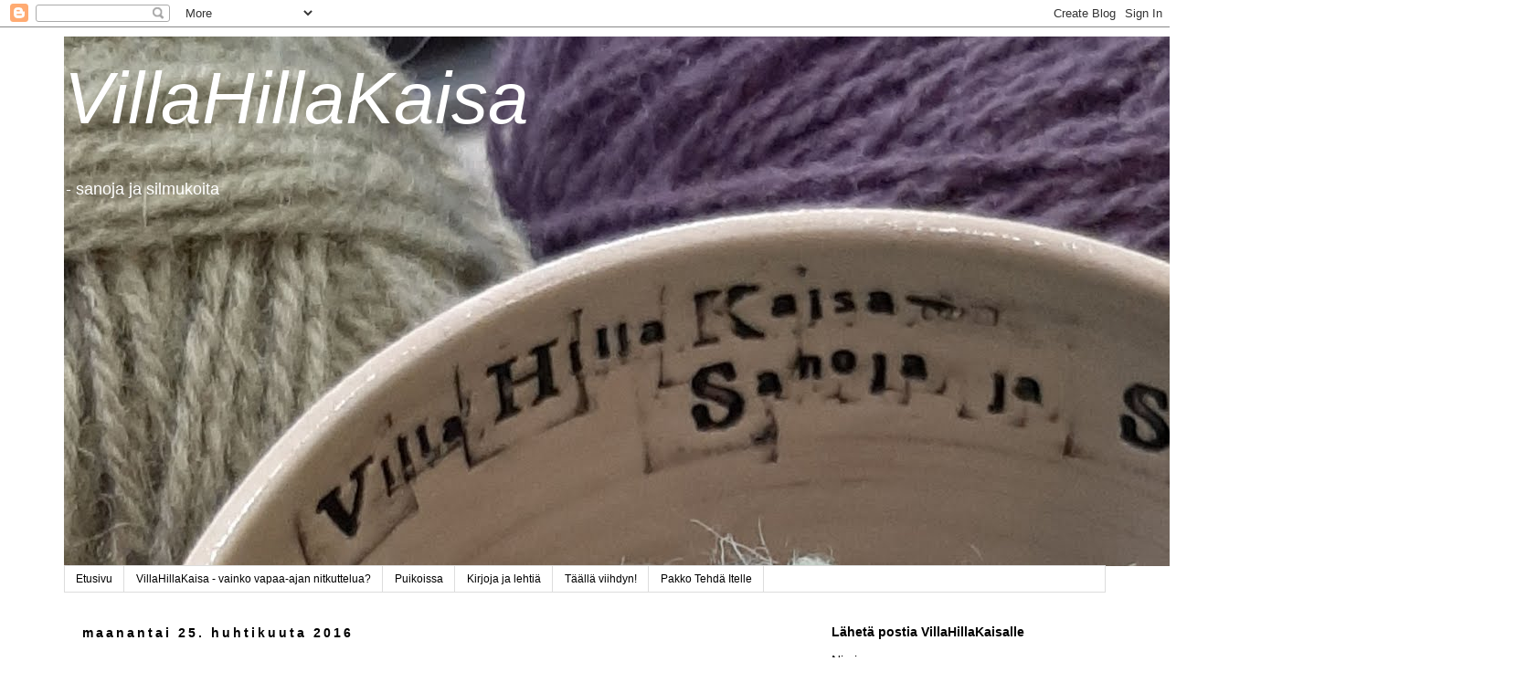

--- FILE ---
content_type: text/html; charset=UTF-8
request_url: https://villahillakaisa.blogspot.com/2016/04/
body_size: 16652
content:
<!DOCTYPE html>
<html class='v2' dir='ltr' lang='fi'>
<head>
<link href='https://www.blogger.com/static/v1/widgets/335934321-css_bundle_v2.css' rel='stylesheet' type='text/css'/>
<meta content='width=1100' name='viewport'/>
<meta content='text/html; charset=UTF-8' http-equiv='Content-Type'/>
<meta content='blogger' name='generator'/>
<link href='https://villahillakaisa.blogspot.com/favicon.ico' rel='icon' type='image/x-icon'/>
<link href='https://villahillakaisa.blogspot.com/2016/04/' rel='canonical'/>
<link rel="alternate" type="application/atom+xml" title="VillaHillaKaisa - Atom" href="https://villahillakaisa.blogspot.com/feeds/posts/default" />
<link rel="alternate" type="application/rss+xml" title="VillaHillaKaisa - RSS" href="https://villahillakaisa.blogspot.com/feeds/posts/default?alt=rss" />
<link rel="service.post" type="application/atom+xml" title="VillaHillaKaisa - Atom" href="https://www.blogger.com/feeds/7688819174295311593/posts/default" />
<!--Can't find substitution for tag [blog.ieCssRetrofitLinks]-->
<meta content='neuleita ja neuleharrastusta esittelevä blogi' name='description'/>
<meta content='https://villahillakaisa.blogspot.com/2016/04/' property='og:url'/>
<meta content='VillaHillaKaisa' property='og:title'/>
<meta content='neuleita ja neuleharrastusta esittelevä blogi' property='og:description'/>
<title>VillaHillaKaisa: huhtikuuta 2016</title>
<style id='page-skin-1' type='text/css'><!--
/*
-----------------------------------------------
Blogger Template Style
Name:     Simple
Designer: Blogger
URL:      www.blogger.com
----------------------------------------------- */
/* Content
----------------------------------------------- */
body {
font: normal normal 14px 'Trebuchet MS', Trebuchet, Verdana, sans-serif;
color: #000000;
background: #ffffff none repeat scroll top left;
padding: 0 0 0 0;
}
html body .region-inner {
min-width: 0;
max-width: 100%;
width: auto;
}
h2 {
font-size: 22px;
}
a:link {
text-decoration:none;
color: #2288bb;
}
a:visited {
text-decoration:none;
color: #2288bb;
}
a:hover {
text-decoration:underline;
color: #2288bb;
}
.body-fauxcolumn-outer .fauxcolumn-inner {
background: transparent none repeat scroll top left;
_background-image: none;
}
.body-fauxcolumn-outer .cap-top {
position: absolute;
z-index: 1;
height: 400px;
width: 100%;
}
.body-fauxcolumn-outer .cap-top .cap-left {
width: 100%;
background: transparent none repeat-x scroll top left;
_background-image: none;
}
.content-outer {
-moz-box-shadow: 0 0 0 rgba(0, 0, 0, .15);
-webkit-box-shadow: 0 0 0 rgba(0, 0, 0, .15);
-goog-ms-box-shadow: 0 0 0 #333333;
box-shadow: 0 0 0 rgba(0, 0, 0, .15);
margin-bottom: 1px;
}
.content-inner {
padding: 10px 40px;
}
.content-inner {
background-color: #ffffff;
}
/* Header
----------------------------------------------- */
.header-outer {
background: transparent none repeat-x scroll 0 -400px;
_background-image: none;
}
.Header h1 {
font: italic normal 80px 'Trebuchet MS',Trebuchet,Verdana,sans-serif;
color: #ffffff;
text-shadow: 0 0 0 rgba(0, 0, 0, .2);
}
.Header h1 a {
color: #ffffff;
}
.Header .description {
font-size: 18px;
color: #ffffff;
}
.header-inner .Header .titlewrapper {
padding: 22px 0;
}
.header-inner .Header .descriptionwrapper {
padding: 0 0;
}
/* Tabs
----------------------------------------------- */
.tabs-inner .section:first-child {
border-top: 0 solid #dddddd;
}
.tabs-inner .section:first-child ul {
margin-top: -1px;
border-top: 1px solid #dddddd;
border-left: 1px solid #dddddd;
border-right: 1px solid #dddddd;
}
.tabs-inner .widget ul {
background: transparent none repeat-x scroll 0 -800px;
_background-image: none;
border-bottom: 1px solid #dddddd;
margin-top: 0;
margin-left: -30px;
margin-right: -30px;
}
.tabs-inner .widget li a {
display: inline-block;
padding: .6em 1em;
font: normal normal 12px 'Trebuchet MS', Trebuchet, Verdana, sans-serif;
color: #000000;
border-left: 1px solid #ffffff;
border-right: 1px solid #dddddd;
}
.tabs-inner .widget li:first-child a {
border-left: none;
}
.tabs-inner .widget li.selected a, .tabs-inner .widget li a:hover {
color: #000000;
background-color: #eeeeee;
text-decoration: none;
}
/* Columns
----------------------------------------------- */
.main-outer {
border-top: 0 solid transparent;
}
.fauxcolumn-left-outer .fauxcolumn-inner {
border-right: 1px solid transparent;
}
.fauxcolumn-right-outer .fauxcolumn-inner {
border-left: 1px solid transparent;
}
/* Headings
----------------------------------------------- */
div.widget > h2,
div.widget h2.title {
margin: 0 0 1em 0;
font: normal bold 14px 'Trebuchet MS',Trebuchet,Verdana,sans-serif;
color: #000000;
}
/* Widgets
----------------------------------------------- */
.widget .zippy {
color: #999999;
text-shadow: 2px 2px 1px rgba(0, 0, 0, .1);
}
.widget .popular-posts ul {
list-style: none;
}
/* Posts
----------------------------------------------- */
h2.date-header {
font: normal bold 14px Arial, Tahoma, Helvetica, FreeSans, sans-serif;
}
.date-header span {
background-color: #ffffff;
color: #000000;
padding: 0.4em;
letter-spacing: 3px;
margin: inherit;
}
.main-inner {
padding-top: 35px;
padding-bottom: 65px;
}
.main-inner .column-center-inner {
padding: 0 0;
}
.main-inner .column-center-inner .section {
margin: 0 1em;
}
.post {
margin: 0 0 45px 0;
}
h3.post-title, .comments h4 {
font: normal bold 22px 'Trebuchet MS',Trebuchet,Verdana,sans-serif;
margin: .75em 0 0;
}
.post-body {
font-size: 110%;
line-height: 1.4;
position: relative;
}
.post-body img, .post-body .tr-caption-container, .Profile img, .Image img,
.BlogList .item-thumbnail img {
padding: 2px;
background: #ffffff;
border: 1px solid #000000;
-moz-box-shadow: 1px 1px 5px rgba(0, 0, 0, .1);
-webkit-box-shadow: 1px 1px 5px rgba(0, 0, 0, .1);
box-shadow: 1px 1px 5px rgba(0, 0, 0, .1);
}
.post-body img, .post-body .tr-caption-container {
padding: 5px;
}
.post-body .tr-caption-container {
color: #000000;
}
.post-body .tr-caption-container img {
padding: 0;
background: transparent;
border: none;
-moz-box-shadow: 0 0 0 rgba(0, 0, 0, .1);
-webkit-box-shadow: 0 0 0 rgba(0, 0, 0, .1);
box-shadow: 0 0 0 rgba(0, 0, 0, .1);
}
.post-header {
margin: 0 0 1.5em;
line-height: 1.6;
font-size: 90%;
}
.post-footer {
margin: 20px -2px 0;
padding: 5px 10px;
color: #666666;
background-color: #eeeeee;
border-bottom: 1px solid #eeeeee;
line-height: 1.6;
font-size: 90%;
}
#comments .comment-author {
padding-top: 1.5em;
border-top: 1px solid transparent;
background-position: 0 1.5em;
}
#comments .comment-author:first-child {
padding-top: 0;
border-top: none;
}
.avatar-image-container {
margin: .2em 0 0;
}
#comments .avatar-image-container img {
border: 1px solid #000000;
}
/* Comments
----------------------------------------------- */
.comments .comments-content .icon.blog-author {
background-repeat: no-repeat;
background-image: url([data-uri]);
}
.comments .comments-content .loadmore a {
border-top: 1px solid #999999;
border-bottom: 1px solid #999999;
}
.comments .comment-thread.inline-thread {
background-color: #eeeeee;
}
.comments .continue {
border-top: 2px solid #999999;
}
/* Accents
---------------------------------------------- */
.section-columns td.columns-cell {
border-left: 1px solid transparent;
}
.blog-pager {
background: transparent url(https://resources.blogblog.com/blogblog/data/1kt/simple/paging_dot.png) repeat-x scroll top center;
}
.blog-pager-older-link, .home-link,
.blog-pager-newer-link {
background-color: #ffffff;
padding: 5px;
}
.footer-outer {
border-top: 1px dashed #bbbbbb;
}
/* Mobile
----------------------------------------------- */
body.mobile  {
background-size: auto;
}
.mobile .body-fauxcolumn-outer {
background: transparent none repeat scroll top left;
}
.mobile .body-fauxcolumn-outer .cap-top {
background-size: 100% auto;
}
.mobile .content-outer {
-webkit-box-shadow: 0 0 3px rgba(0, 0, 0, .15);
box-shadow: 0 0 3px rgba(0, 0, 0, .15);
}
.mobile .tabs-inner .widget ul {
margin-left: 0;
margin-right: 0;
}
.mobile .post {
margin: 0;
}
.mobile .main-inner .column-center-inner .section {
margin: 0;
}
.mobile .date-header span {
padding: 0.1em 10px;
margin: 0 -10px;
}
.mobile h3.post-title {
margin: 0;
}
.mobile .blog-pager {
background: transparent none no-repeat scroll top center;
}
.mobile .footer-outer {
border-top: none;
}
.mobile .main-inner, .mobile .footer-inner {
background-color: #ffffff;
}
.mobile-index-contents {
color: #000000;
}
.mobile-link-button {
background-color: #2288bb;
}
.mobile-link-button a:link, .mobile-link-button a:visited {
color: #ffffff;
}
.mobile .tabs-inner .section:first-child {
border-top: none;
}
.mobile .tabs-inner .PageList .widget-content {
background-color: #eeeeee;
color: #000000;
border-top: 1px solid #dddddd;
border-bottom: 1px solid #dddddd;
}
.mobile .tabs-inner .PageList .widget-content .pagelist-arrow {
border-left: 1px solid #dddddd;
}

--></style>
<style id='template-skin-1' type='text/css'><!--
body {
min-width: 1220px;
}
.content-outer, .content-fauxcolumn-outer, .region-inner {
min-width: 1220px;
max-width: 1220px;
_width: 1220px;
}
.main-inner .columns {
padding-left: 0;
padding-right: 330px;
}
.main-inner .fauxcolumn-center-outer {
left: 0;
right: 330px;
/* IE6 does not respect left and right together */
_width: expression(this.parentNode.offsetWidth -
parseInt("0") -
parseInt("330px") + 'px');
}
.main-inner .fauxcolumn-left-outer {
width: 0;
}
.main-inner .fauxcolumn-right-outer {
width: 330px;
}
.main-inner .column-left-outer {
width: 0;
right: 100%;
margin-left: -0;
}
.main-inner .column-right-outer {
width: 330px;
margin-right: -330px;
}
#layout {
min-width: 0;
}
#layout .content-outer {
min-width: 0;
width: 800px;
}
#layout .region-inner {
min-width: 0;
width: auto;
}
body#layout div.add_widget {
padding: 8px;
}
body#layout div.add_widget a {
margin-left: 32px;
}
--></style>
<link href='https://www.blogger.com/dyn-css/authorization.css?targetBlogID=7688819174295311593&amp;zx=64dab5f2-38d5-46bc-bd30-278dbacc7d6a' media='none' onload='if(media!=&#39;all&#39;)media=&#39;all&#39;' rel='stylesheet'/><noscript><link href='https://www.blogger.com/dyn-css/authorization.css?targetBlogID=7688819174295311593&amp;zx=64dab5f2-38d5-46bc-bd30-278dbacc7d6a' rel='stylesheet'/></noscript>
<meta name='google-adsense-platform-account' content='ca-host-pub-1556223355139109'/>
<meta name='google-adsense-platform-domain' content='blogspot.com'/>

</head>
<body class='loading variant-simplysimple'>
<div class='navbar section' id='navbar' name='Navigointipalkki'><div class='widget Navbar' data-version='1' id='Navbar1'><script type="text/javascript">
    function setAttributeOnload(object, attribute, val) {
      if(window.addEventListener) {
        window.addEventListener('load',
          function(){ object[attribute] = val; }, false);
      } else {
        window.attachEvent('onload', function(){ object[attribute] = val; });
      }
    }
  </script>
<div id="navbar-iframe-container"></div>
<script type="text/javascript" src="https://apis.google.com/js/platform.js"></script>
<script type="text/javascript">
      gapi.load("gapi.iframes:gapi.iframes.style.bubble", function() {
        if (gapi.iframes && gapi.iframes.getContext) {
          gapi.iframes.getContext().openChild({
              url: 'https://www.blogger.com/navbar/7688819174295311593?origin\x3dhttps://villahillakaisa.blogspot.com',
              where: document.getElementById("navbar-iframe-container"),
              id: "navbar-iframe"
          });
        }
      });
    </script><script type="text/javascript">
(function() {
var script = document.createElement('script');
script.type = 'text/javascript';
script.src = '//pagead2.googlesyndication.com/pagead/js/google_top_exp.js';
var head = document.getElementsByTagName('head')[0];
if (head) {
head.appendChild(script);
}})();
</script>
</div></div>
<div class='body-fauxcolumns'>
<div class='fauxcolumn-outer body-fauxcolumn-outer'>
<div class='cap-top'>
<div class='cap-left'></div>
<div class='cap-right'></div>
</div>
<div class='fauxborder-left'>
<div class='fauxborder-right'></div>
<div class='fauxcolumn-inner'>
</div>
</div>
<div class='cap-bottom'>
<div class='cap-left'></div>
<div class='cap-right'></div>
</div>
</div>
</div>
<div class='content'>
<div class='content-fauxcolumns'>
<div class='fauxcolumn-outer content-fauxcolumn-outer'>
<div class='cap-top'>
<div class='cap-left'></div>
<div class='cap-right'></div>
</div>
<div class='fauxborder-left'>
<div class='fauxborder-right'></div>
<div class='fauxcolumn-inner'>
</div>
</div>
<div class='cap-bottom'>
<div class='cap-left'></div>
<div class='cap-right'></div>
</div>
</div>
</div>
<div class='content-outer'>
<div class='content-cap-top cap-top'>
<div class='cap-left'></div>
<div class='cap-right'></div>
</div>
<div class='fauxborder-left content-fauxborder-left'>
<div class='fauxborder-right content-fauxborder-right'></div>
<div class='content-inner'>
<header>
<div class='header-outer'>
<div class='header-cap-top cap-top'>
<div class='cap-left'></div>
<div class='cap-right'></div>
</div>
<div class='fauxborder-left header-fauxborder-left'>
<div class='fauxborder-right header-fauxborder-right'></div>
<div class='region-inner header-inner'>
<div class='header section' id='header' name='Otsikko'><div class='widget Header' data-version='1' id='Header1'>
<div id='header-inner' style='background-image: url("https://blogger.googleusercontent.com/img/b/R29vZ2xl/AVvXsEjq0T1r9KYcd4kfE_Sy6E48vXufYIv8QfAL_r7B8ydx_86UjYrOLAIdEMFddkYwyhKhU5b1y8kUTlR8jKZgFC37EJt62AUt_dNruYNHyxY5L1YngH0hyphenhyphentSk4PEvKPPdu3MuD86CaazvcfdA/s1600/taustakuva1.jpg"); background-position: left; width: 1600px; min-height: 580px; _height: 580px; background-repeat: no-repeat; '>
<div class='titlewrapper' style='background: transparent'>
<h1 class='title' style='background: transparent; border-width: 0px'>
<a href='https://villahillakaisa.blogspot.com/'>
VillaHillaKaisa
</a>
</h1>
</div>
<div class='descriptionwrapper'>
<p class='description'><span>- sanoja ja silmukoita</span></p>
</div>
</div>
</div></div>
</div>
</div>
<div class='header-cap-bottom cap-bottom'>
<div class='cap-left'></div>
<div class='cap-right'></div>
</div>
</div>
</header>
<div class='tabs-outer'>
<div class='tabs-cap-top cap-top'>
<div class='cap-left'></div>
<div class='cap-right'></div>
</div>
<div class='fauxborder-left tabs-fauxborder-left'>
<div class='fauxborder-right tabs-fauxborder-right'></div>
<div class='region-inner tabs-inner'>
<div class='tabs section' id='crosscol' name='Kaikki sarakkeet'><div class='widget PageList' data-version='1' id='PageList2'>
<h2>Sivut</h2>
<div class='widget-content'>
<ul>
<li>
<a href='https://villahillakaisa.blogspot.com/'>Etusivu</a>
</li>
<li>
<a href='https://villahillakaisa.blogspot.com/p/villahillakaisa-vainko.html'>VillaHillaKaisa - vainko vapaa-ajan nitkuttelua?</a>
</li>
<li>
<a href='https://villahillakaisa.blogspot.com/p/puikoissa.html'>Puikoissa</a>
</li>
<li>
<a href='https://villahillakaisa.blogspot.com/p/kirjoja-ja-lehtia.html'>Kirjoja ja lehtiä</a>
</li>
<li>
<a href='https://villahillakaisa.blogspot.com/p/taalla-viihdyn.html'>Täällä viihdyn!</a>
</li>
<li>
<a href='https://villahillakaisa.blogspot.com/p/pakko-tehda-itelle.html'>Pakko Tehdä Itelle</a>
</li>
</ul>
<div class='clear'></div>
</div>
</div></div>
<div class='tabs no-items section' id='crosscol-overflow' name='Cross-Column 2'></div>
</div>
</div>
<div class='tabs-cap-bottom cap-bottom'>
<div class='cap-left'></div>
<div class='cap-right'></div>
</div>
</div>
<div class='main-outer'>
<div class='main-cap-top cap-top'>
<div class='cap-left'></div>
<div class='cap-right'></div>
</div>
<div class='fauxborder-left main-fauxborder-left'>
<div class='fauxborder-right main-fauxborder-right'></div>
<div class='region-inner main-inner'>
<div class='columns fauxcolumns'>
<div class='fauxcolumn-outer fauxcolumn-center-outer'>
<div class='cap-top'>
<div class='cap-left'></div>
<div class='cap-right'></div>
</div>
<div class='fauxborder-left'>
<div class='fauxborder-right'></div>
<div class='fauxcolumn-inner'>
</div>
</div>
<div class='cap-bottom'>
<div class='cap-left'></div>
<div class='cap-right'></div>
</div>
</div>
<div class='fauxcolumn-outer fauxcolumn-left-outer'>
<div class='cap-top'>
<div class='cap-left'></div>
<div class='cap-right'></div>
</div>
<div class='fauxborder-left'>
<div class='fauxborder-right'></div>
<div class='fauxcolumn-inner'>
</div>
</div>
<div class='cap-bottom'>
<div class='cap-left'></div>
<div class='cap-right'></div>
</div>
</div>
<div class='fauxcolumn-outer fauxcolumn-right-outer'>
<div class='cap-top'>
<div class='cap-left'></div>
<div class='cap-right'></div>
</div>
<div class='fauxborder-left'>
<div class='fauxborder-right'></div>
<div class='fauxcolumn-inner'>
</div>
</div>
<div class='cap-bottom'>
<div class='cap-left'></div>
<div class='cap-right'></div>
</div>
</div>
<!-- corrects IE6 width calculation -->
<div class='columns-inner'>
<div class='column-center-outer'>
<div class='column-center-inner'>
<div class='main section' id='main' name='Ensisijainen'><div class='widget Blog' data-version='1' id='Blog1'>
<div class='blog-posts hfeed'>

          <div class="date-outer">
        
<h2 class='date-header'><span>maanantai 25. huhtikuuta 2016</span></h2>

          <div class="date-posts">
        
<div class='post-outer'>
<div class='post hentry uncustomized-post-template' itemprop='blogPost' itemscope='itemscope' itemtype='http://schema.org/BlogPosting'>
<meta content='7688819174295311593' itemprop='blogId'/>
<meta content='6155630306978363960' itemprop='postId'/>
<a name='6155630306978363960'></a>
<h3 class='post-title entry-title' itemprop='name'>
<a href='https://villahillakaisa.blogspot.com/2016/04/ma-haluun.html'>Mä haluun!!!</a>
</h3>
<div class='post-header'>
<div class='post-header-line-1'></div>
</div>
<div class='post-body entry-content' id='post-body-6155630306978363960' itemprop='articleBody'>
Muksuilla ei kuulemma enää ole uhmaikää vaan tahtoikä. Sitten tulee murrosikä ja siitä selvittyään ihminen kohtaa kaiken maailman tasalukukriisejä ja -villityksiä.<br />
<br />
Minulla on matkassa mukana jarru, kilpirauhasen vajaatoiminta, joka tasoittaa älyttömän monta kriisiä poistaen suurimmat huiput. Mutta vastapainoksi se ilmeisesti aiheuttaa mä haluun -kauden (MHK), joka on aika ajoin aika tehokas.<br />
<br />
Juuri nyt MHK vaatii<br />
- iloisia, keväisiä lankoja<br />
- pellavaa<br />
- neulomista<br />
- ihme kyllä, jotakin itselleni<br />
<br />
Paikalliset lankakauppamme eivät ole kovin innostavia. Kotimaisista neulelehdistä en innostu ollenkaan. Tämä toki on kovin turvallista, sillä nurkista löytyy kyllä tarveaineita muutamaankin neuleeseen.<br />
<br />
Onneksi Loota nro 1 on kohta valmis! Voin ryhtyä seuraavaan&nbsp; - kunhan ensin saan päätettyä, mikä se seuraava on.
<div style='clear: both;'></div>
</div>
<div class='post-footer'>
<div class='post-footer-line post-footer-line-1'>
<span class='post-author vcard'>
</span>
<span class='post-timestamp'>
klo
<meta content='https://villahillakaisa.blogspot.com/2016/04/ma-haluun.html' itemprop='url'/>
<a class='timestamp-link' href='https://villahillakaisa.blogspot.com/2016/04/ma-haluun.html' rel='bookmark' title='permanent link'><abbr class='published' itemprop='datePublished' title='2016-04-25T15:47:00+03:00'>huhtikuuta 25, 2016</abbr></a>
</span>
<span class='post-comment-link'>
<a class='comment-link' href='https://villahillakaisa.blogspot.com/2016/04/ma-haluun.html#comment-form' onclick=''>
Ei kommentteja:
  </a>
</span>
<span class='post-icons'>
<span class='item-control blog-admin pid-819145286'>
<a href='https://www.blogger.com/post-edit.g?blogID=7688819174295311593&postID=6155630306978363960&from=pencil' title='Muokkaa tekstiä'>
<img alt='' class='icon-action' height='18' src='https://resources.blogblog.com/img/icon18_edit_allbkg.gif' width='18'/>
</a>
</span>
</span>
<div class='post-share-buttons goog-inline-block'>
<a class='goog-inline-block share-button sb-email' href='https://www.blogger.com/share-post.g?blogID=7688819174295311593&postID=6155630306978363960&target=email' target='_blank' title='Kohteen lähettäminen sähköpostitse'><span class='share-button-link-text'>Kohteen lähettäminen sähköpostitse</span></a><a class='goog-inline-block share-button sb-blog' href='https://www.blogger.com/share-post.g?blogID=7688819174295311593&postID=6155630306978363960&target=blog' onclick='window.open(this.href, "_blank", "height=270,width=475"); return false;' target='_blank' title='Bloggaa tästä!'><span class='share-button-link-text'>Bloggaa tästä!</span></a><a class='goog-inline-block share-button sb-twitter' href='https://www.blogger.com/share-post.g?blogID=7688819174295311593&postID=6155630306978363960&target=twitter' target='_blank' title='Jaa X:ssä'><span class='share-button-link-text'>Jaa X:ssä</span></a><a class='goog-inline-block share-button sb-facebook' href='https://www.blogger.com/share-post.g?blogID=7688819174295311593&postID=6155630306978363960&target=facebook' onclick='window.open(this.href, "_blank", "height=430,width=640"); return false;' target='_blank' title='Jaa Facebookiin'><span class='share-button-link-text'>Jaa Facebookiin</span></a><a class='goog-inline-block share-button sb-pinterest' href='https://www.blogger.com/share-post.g?blogID=7688819174295311593&postID=6155630306978363960&target=pinterest' target='_blank' title='Jaa Pinterestiin'><span class='share-button-link-text'>Jaa Pinterestiin</span></a>
</div>
</div>
<div class='post-footer-line post-footer-line-2'>
<span class='post-labels'>
Tunnisteet:
<a href='https://villahillakaisa.blogspot.com/search/label/muuta' rel='tag'>muuta</a>
</span>
</div>
<div class='post-footer-line post-footer-line-3'>
<span class='post-location'>
</span>
</div>
</div>
</div>
</div>

          </div></div>
        

          <div class="date-outer">
        
<h2 class='date-header'><span>sunnuntai 3. huhtikuuta 2016</span></h2>

          <div class="date-posts">
        
<div class='post-outer'>
<div class='post hentry uncustomized-post-template' itemprop='blogPost' itemscope='itemscope' itemtype='http://schema.org/BlogPosting'>
<meta content='https://s1.adlibris.com/images/9779211/rakkautta-vahingossa.jpg' itemprop='image_url'/>
<meta content='7688819174295311593' itemprop='blogId'/>
<meta content='2414890376335945824' itemprop='postId'/>
<a name='2414890376335945824'></a>
<h3 class='post-title entry-title' itemprop='name'>
<a href='https://villahillakaisa.blogspot.com/2016/04/lukuilo-on-palannut.html'>Lukuilo on palannut!</a>
</h3>
<div class='post-header'>
<div class='post-header-line-1'></div>
</div>
<div class='post-body entry-content' id='post-body-2414890376335945824' itemprop='articleBody'>
Jouluna luin Rambon, joka sai vuoden 2015 Finlandia Junior -palkinnon. Sen jälkeen olen lukenut lähinnä tietokirjoja ja lehtiä sekä selannut neulekirjoja. Puutarhakirjat olen piilottanut. Mikään kaunokirjallinen teos ei ole vaatinut huomiota, tai minusta ei ole ollut antamaan niille huomiota.<br />
<br />
Mutta voi mikä riemu, kun pääsin lukemisen vauhtiin! Syy on Veera Vaahteran (alias Pauliina Vanhatalo), jonka koko tähänastisen tuotannon hurautin kahdessa päivässä.<br />
<br />
<br />
<br />
<br />
<img alt="Rakkautta, vahingossa" class="product-header__img" itemprop="image" src="https://s1.adlibris.com/images/9779211/rakkautta-vahingossa.jpg" />&nbsp;&nbsp;&nbsp;<br />
&nbsp; <img border="0" height="320" src="https://blogger.googleusercontent.com/img/b/R29vZ2xl/AVvXsEgixDBoTW59HI2gbaj7zJo85PQ_vlC3qqbZyJRKlJtLtLD6Cn7_w2sZpjAeSPGlnGtLoXE5rVDPKqrPMBdLarg_5s4_kVVamatHhEU35Um4cgP53AtdxfSw1S217QlpRLOv0a4TqLv0dbUz/s320/Vaahtera.JPG" width="201" />&nbsp; <img alt="" data-ng-src="//kirja.s3.amazonaws.com/prod/9789513182229_frontcover_final_medium.jpg" itemprop="image" src="https://lh3.googleusercontent.com/blogger_img_proxy/AEn0k_uSr2F-hhHqpC7IANDF6RkFL4kne5L6-zD02uN5Pvk8XPGMBnK4Zwe7xR_2uZQAFU1uE7_G6qZ5WLOK_L41NOkCdigNV7AxBVPsmK52XGQJwBGUW7RVRMc4CNbS8qgu8zqwNWT88J85raXjsLl93kg=s0-d"><br />
<br />
&nbsp;Ja miksi näin? Kaikki kolme romaania on kirjoitettu taitavasti ja laadukkaalla suomen kielellä. Tapahtumat ovat oikeastaan ihan mahdollisia - ollaan askel toisaalla siitä chick lit -kirjallisuudesta, johon Vaahterakin usein kategorioidaan. Modernia Hilja Valtosta, sanon minä. Ehdottoman rentouttavaa ja virkistävää! Odotan jo neljättä, joka ilemstyy toukokuussa.<br />
<br />
Miksi sitten juuri nyt Veera Vaahtera? Ainakin siksi, että Pauliina Vanhatalo on julkaissut teoksen <i>Keskivaikea vuosi</i>, jossa hän käsittelee masennustaan. Tämä on ollut esillä monessa lehdessä (jopa minä olen havainnut kaksi artikkelia). Niinpä Vanhatalon salanimellä julkaisematkin teokset ovat livahdelleet esiin.<br />
<br />
Nainen, jonka rohkeutta arvostan!
<div style='clear: both;'></div>
</div>
<div class='post-footer'>
<div class='post-footer-line post-footer-line-1'>
<span class='post-author vcard'>
</span>
<span class='post-timestamp'>
klo
<meta content='https://villahillakaisa.blogspot.com/2016/04/lukuilo-on-palannut.html' itemprop='url'/>
<a class='timestamp-link' href='https://villahillakaisa.blogspot.com/2016/04/lukuilo-on-palannut.html' rel='bookmark' title='permanent link'><abbr class='published' itemprop='datePublished' title='2016-04-03T16:31:00+03:00'>huhtikuuta 03, 2016</abbr></a>
</span>
<span class='post-comment-link'>
<a class='comment-link' href='https://villahillakaisa.blogspot.com/2016/04/lukuilo-on-palannut.html#comment-form' onclick=''>
Ei kommentteja:
  </a>
</span>
<span class='post-icons'>
<span class='item-control blog-admin pid-819145286'>
<a href='https://www.blogger.com/post-edit.g?blogID=7688819174295311593&postID=2414890376335945824&from=pencil' title='Muokkaa tekstiä'>
<img alt='' class='icon-action' height='18' src='https://resources.blogblog.com/img/icon18_edit_allbkg.gif' width='18'/>
</a>
</span>
</span>
<div class='post-share-buttons goog-inline-block'>
<a class='goog-inline-block share-button sb-email' href='https://www.blogger.com/share-post.g?blogID=7688819174295311593&postID=2414890376335945824&target=email' target='_blank' title='Kohteen lähettäminen sähköpostitse'><span class='share-button-link-text'>Kohteen lähettäminen sähköpostitse</span></a><a class='goog-inline-block share-button sb-blog' href='https://www.blogger.com/share-post.g?blogID=7688819174295311593&postID=2414890376335945824&target=blog' onclick='window.open(this.href, "_blank", "height=270,width=475"); return false;' target='_blank' title='Bloggaa tästä!'><span class='share-button-link-text'>Bloggaa tästä!</span></a><a class='goog-inline-block share-button sb-twitter' href='https://www.blogger.com/share-post.g?blogID=7688819174295311593&postID=2414890376335945824&target=twitter' target='_blank' title='Jaa X:ssä'><span class='share-button-link-text'>Jaa X:ssä</span></a><a class='goog-inline-block share-button sb-facebook' href='https://www.blogger.com/share-post.g?blogID=7688819174295311593&postID=2414890376335945824&target=facebook' onclick='window.open(this.href, "_blank", "height=430,width=640"); return false;' target='_blank' title='Jaa Facebookiin'><span class='share-button-link-text'>Jaa Facebookiin</span></a><a class='goog-inline-block share-button sb-pinterest' href='https://www.blogger.com/share-post.g?blogID=7688819174295311593&postID=2414890376335945824&target=pinterest' target='_blank' title='Jaa Pinterestiin'><span class='share-button-link-text'>Jaa Pinterestiin</span></a>
</div>
</div>
<div class='post-footer-line post-footer-line-2'>
<span class='post-labels'>
Tunnisteet:
<a href='https://villahillakaisa.blogspot.com/search/label/kirja' rel='tag'>kirja</a>
</span>
</div>
<div class='post-footer-line post-footer-line-3'>
<span class='post-location'>
</span>
</div>
</div>
</div>
</div>

        </div></div>
      
</div>
<div class='blog-pager' id='blog-pager'>
<span id='blog-pager-newer-link'>
<a class='blog-pager-newer-link' href='https://villahillakaisa.blogspot.com/search?updated-max=2016-09-16T10:50:00%2B03:00&amp;max-results=7&amp;reverse-paginate=true' id='Blog1_blog-pager-newer-link' title='Uudemmat tekstit'>Uudemmat tekstit</a>
</span>
<span id='blog-pager-older-link'>
<a class='blog-pager-older-link' href='https://villahillakaisa.blogspot.com/search?updated-max=2016-04-03T16:31:00%2B03:00&amp;max-results=7' id='Blog1_blog-pager-older-link' title='Vanhemmat tekstit'>Vanhemmat tekstit</a>
</span>
<a class='home-link' href='https://villahillakaisa.blogspot.com/'>Etusivu</a>
</div>
<div class='clear'></div>
<div class='blog-feeds'>
<div class='feed-links'>
Tilaa:
<a class='feed-link' href='https://villahillakaisa.blogspot.com/feeds/posts/default' target='_blank' type='application/atom+xml'>Kommentit (Atom)</a>
</div>
</div>
</div><div class='widget FeaturedPost' data-version='1' id='FeaturedPost1'>
<div class='post-summary'>
<h3><a href='https://villahillakaisa.blogspot.com/2021/09/aallokossa.html'>Aallokossa</a></h3>
<p>
Harvoin innostun mistään huivista erityisesti, mutta keväällä näin sattumalta kuvia Onda d&#39;Amore  -huivista, josta innostuin heti ja oit...
</p>
<img class='image' src='https://blogger.googleusercontent.com/img/b/R29vZ2xl/AVvXsEhMsvAO80unPfPwXIOGIF8Zm74l4COJoTTArzKk3royW858b-4Q6nz9bOOjbHYq-WYj8yhbYiANhnzxGILtPobKi4DttNT_v77QZkToIX6FGvn8iE2JS71auqRBl351vV-00ZstIyqewHfs/w225-h400/20210803_102526.jpg'/>
</div>
<style type='text/css'>
    .image {
      width: 100%;
    }
  </style>
<div class='clear'></div>
</div><div class='widget PopularPosts' data-version='1' id='PopularPosts1'>
<div class='widget-content popular-posts'>
<ul>
<li>
<div class='item-content'>
<div class='item-thumbnail'>
<a href='https://villahillakaisa.blogspot.com/2019/06/kuinka-kauan-kestaa-yhden-vauvannutun.html' target='_blank'>
<img alt='' border='0' src='https://blogger.googleusercontent.com/img/b/R29vZ2xl/AVvXsEgEBNtkgBcTDjgTpDTlK0Snteg9T1BMVC16OuywD5RVEqeDM3G_A20I_TQOMjH94idL-x5YF4i_CmDPBV8VBLPmvE0hHNqvW0iuLGZouUgH5P0AbE32Vo0iJmAC2CgMIj9iYHqRzwYrD5xM/w72-h72-p-k-no-nu/Fenni1.jpg'/>
</a>
</div>
<div class='item-title'><a href='https://villahillakaisa.blogspot.com/2019/06/kuinka-kauan-kestaa-yhden-vauvannutun.html'>Kuinka kauan kestää yhden vauvannutun neulominen?</a></div>
<div class='item-snippet'>   Ystäväni on mitä kunnioitettavassa määrin äiti, sillä hänellä on viisi omaa lasta. Minua on siunattu sillä ilolla, että näihin lapsiin ol...</div>
</div>
<div style='clear: both;'></div>
</li>
<li>
<div class='item-content'>
<div class='item-thumbnail'>
<a href='https://villahillakaisa.blogspot.com/2019/10/kaverai-rai.html' target='_blank'>
<img alt='' border='0' src='https://blogger.googleusercontent.com/img/b/R29vZ2xl/AVvXsEiB_MhDwTxoDlyv3_TV6Zo06f14W2dAAvdLjMFbVskEzRebOKfcZAkuB7Tlf_2kjUxQUtsn5tICbQthHLG-BCGCx2P26L_gx0RiaSTRM-xTBIguxLGOIAH3GdY5zMOy-VBnR8bsGO_F1fPJ/w72-h72-p-k-no-nu/thumbnail_IMG_20190818_152357_522.jpg'/>
</a>
</div>
<div class='item-title'><a href='https://villahillakaisa.blogspot.com/2019/10/kaverai-rai.html'>KaveRai-Rai</a></div>
<div class='item-snippet'>    Leeni Hoimelan Rai Rai -neule&#160; ( https://www.ravelry.com/patterns/library/rai-rai-sweater ) oli jo pitkään kaivertanut mieltäni neuleena...</div>
</div>
<div style='clear: both;'></div>
</li>
<li>
<div class='item-content'>
<div class='item-thumbnail'>
<a href='https://villahillakaisa.blogspot.com/2018/10/palmikko-ja-patentti-ne-yhteen-sopii.html' target='_blank'>
<img alt='' border='0' src='https://blogger.googleusercontent.com/img/b/R29vZ2xl/AVvXsEgRefz60YyUzplegzY50mmioFrjVQbqlSLYx-B-948kyafGahZhlJJ1xjJuj0bZYuFscvTdWTUsMZM1g83r_LgDfj0acC71zvB3q058c0_ORJ-mGkkTlzAfU3C6NyCoQp6GghC_DyUY5hJ6/w72-h72-p-k-no-nu/2018loka+007.JPG'/>
</a>
</div>
<div class='item-title'><a href='https://villahillakaisa.blogspot.com/2018/10/palmikko-ja-patentti-ne-yhteen-sopii.html'>Palmikko ja patentti ne yhteen sopii</a></div>
<div class='item-snippet'>   Sattuipa somasti syntymäpäivänäni, että lahjakas, taitava ja tuottelias Johanna Ärje (tunnetaan myös nimimerkillä Neulisti ja blogistaan ...</div>
</div>
<div style='clear: both;'></div>
</li>
</ul>
<div class='clear'></div>
</div>
</div></div>
</div>
</div>
<div class='column-left-outer'>
<div class='column-left-inner'>
<aside>
</aside>
</div>
</div>
<div class='column-right-outer'>
<div class='column-right-inner'>
<aside>
<div class='sidebar section' id='sidebar-right-1'><div class='widget ContactForm' data-version='1' id='ContactForm1'>
<h2 class='title'>Lähetä postia VillaHillaKaisalle</h2>
<div class='contact-form-widget'>
<div class='form'>
<form name='contact-form'>
<p></p>
Nimi
<br/>
<input class='contact-form-name' id='ContactForm1_contact-form-name' name='name' size='30' type='text' value=''/>
<p></p>
Sähköposti
<span style='font-weight: bolder;'>*</span>
<br/>
<input class='contact-form-email' id='ContactForm1_contact-form-email' name='email' size='30' type='text' value=''/>
<p></p>
Ilmoitus
<span style='font-weight: bolder;'>*</span>
<br/>
<textarea class='contact-form-email-message' cols='25' id='ContactForm1_contact-form-email-message' name='email-message' rows='5'></textarea>
<p></p>
<input class='contact-form-button contact-form-button-submit' id='ContactForm1_contact-form-submit' type='button' value='Lähetä'/>
<p></p>
<div style='text-align: center; max-width: 222px; width: 100%'>
<p class='contact-form-error-message' id='ContactForm1_contact-form-error-message'></p>
<p class='contact-form-success-message' id='ContactForm1_contact-form-success-message'></p>
</div>
</form>
</div>
</div>
<div class='clear'></div>
</div><div class='widget LinkList' data-version='1' id='LinkList2'>
<h2>Blogeja - pääosin neuleista</h2>
<div class='widget-content'>
<ul>
<li><a href='http://10langanpaata.blogspot.com/'>10 langanpäätä</a></li>
<li><a href='http://vitadimorbidalana.blogspot.fi/'>Elämän pehmeää lankaa</a></li>
<li><a href='http://harmaavillatakki.blogspot.com/'>Harmaa villatakki</a></li>
<li><a href='http://ihankaikkikotona.blogspot.fi/'>Ihan kaikki kotona</a></li>
<li><a href='http://irtonaisialanganpaita.blogspot.fi/'>Irtonaisia langanpäitä</a></li>
<li><a href='https://kaksosflikat.fi/'>Kaksosflikat</a></li>
<li><a href='http://lankasatamassatapahtuu.blogspot.fi/'>Lankasatama</a></li>
<li><a href='http://lepopuikko.blogspot.com/'>Lepopuikko</a></li>
<li><a href='http://www.katajala.net/marjut/neuleet/blog/index.php'>Marjutin neuleet</a></li>
<li><a href='http://mehukekkerit.net/'>Mehukekkerit</a></li>
<li><a href='http://mekkotehdas.blogspot.fi/'>Mekkotehdas</a></li>
<li><a href='http://missaneuloimmekerran.blogspot.fi/'>Missä neuloimme kerran</a></li>
<li><a href='http://www.muitaihania.com/'>Muita ihania</a></li>
<li><a href='http://neuleaddiktio2.blogspot.com/'>Neuleaddiktio</a></li>
<li><a href='http://neulovanarttu.blogspot.com/'>Neulova narttu</a></li>
<li><a href='http://neulova.ninja/'>Neulova Ninja</a></li>
<li><a href='http://nupunupun.blogspot.com/'>Nupu Nupu</a></li>
<li><a href='http://pehmeitapaketteja.blogspot.fi/2017/'>Pehmeitä paketteja</a></li>
<li><a href='http://puikkomaisteri.com/'>Puikkomaisteri</a></li>
<li><a href='http://pujoliivi.blogspot.com/'>Pujoliivi</a></li>
<li><a href='http://riihivilla.blogspot.com/2019/'>Riihivilla</a></li>
<li><a href='http://suviknits.com/'>S.Simolan kotisivut</a></li>
<li><a href='http://sukkafinlandia.fi/'>SUKKAFINLANDIA</a></li>
<li><a href='http://tanssivatpuikot.blogspot.com/'>Tanssivat puikot</a></li>
<li><a href='http://tuulamumma.blogspot.fi/'>Tuula-mumma</a></li>
<li><a href='http://villahaka.blogspot.com/'>Villahakablogi</a></li>
</ul>
<div class='clear'></div>
</div>
</div><div class='widget LinkList' data-version='1' id='LinkList3'>
<h2>Lankakauppoja</h2>
<div class='widget-content'>
<ul>
<li><a href='https://www.ekolikka.fi/'>Ekolikka</a></li>
<li><a href='http://www.fiinaneule.fi/'>FiinaNeule</a></li>
<li><a href='http://ikke.fi/'>iKKe</a></li>
<li><a href='https://www.iloyarn.fi/'>ILO yarn</a></li>
<li><a href='https://store.koukuttamo.fi/'>Koukuttamo</a></li>
<li><a href='https://kassakerhopompom.fi/'>Kässäkerho Pom Pom</a></li>
<li><a href='https://www.megamyyntiareena.fi/kassa/'>Kässäpussi</a></li>
<li><a href='http://lankaputiikkisilmukka.fi/'>Lankaputiikki Silmukka</a></li>
<li><a href='https://lentavalapanen.fi/'>Lentävä lapanen</a></li>
<li><a href='https://neulova.ninja/'>Neulova Ninja</a></li>
<li><a href='http://pieninappipuoti.suntuubi.com/'>Pieni nappipuoti</a></li>
<li><a href='https://www.pitsijapalmikko.fi/'>Pitsi & Palmikko</a></li>
<li><a href='http://www.sentikka.fi/'>Sentikka</a></li>
<li><a href='https://www.silmusolmu.fi/'>Silmu & Solmu</a></li>
<li><a href='http://www.snurre.fi/'>Snurre</a></li>
<li><a href='http://www.titityy.fi/'>Titityy</a></li>
<li><a href='http://www.wetterhoff.fi/'>Wetterhoff</a></li>
<li><a href='https://woolmeonce.fi/index.php'>wool me once fibers</a></li>
</ul>
<div class='clear'></div>
</div>
</div><div class='widget LinkList' data-version='1' id='LinkList4'>
<h2>Luettavaa ja muuta hyödyllistä</h2>
<div class='widget-content'>
<ul>
<li><a href='https://lainemagazine.com/'>Laine magazine</a></li>
<li><a href='https://www.ravelry.com/account/login'>Ravelry</a></li>
<li><a href='https://www.taito.fi/'>Taito</a></li>
<li><a href='http://varjarikilta.fi/'>Värjärikilta</a></li>
</ul>
<div class='clear'></div>
</div>
</div><div class='widget BlogArchive' data-version='1' id='BlogArchive1'>
<h2>Blogiarkisto</h2>
<div class='widget-content'>
<div id='ArchiveList'>
<div id='BlogArchive1_ArchiveList'>
<ul class='hierarchy'>
<li class='archivedate collapsed'>
<a class='toggle' href='javascript:void(0)'>
<span class='zippy'>

        &#9658;&#160;
      
</span>
</a>
<a class='post-count-link' href='https://villahillakaisa.blogspot.com/2021/'>
2021
</a>
<span class='post-count' dir='ltr'>(17)</span>
<ul class='hierarchy'>
<li class='archivedate collapsed'>
<a class='toggle' href='javascript:void(0)'>
<span class='zippy'>

        &#9658;&#160;
      
</span>
</a>
<a class='post-count-link' href='https://villahillakaisa.blogspot.com/2021/09/'>
syyskuuta
</a>
<span class='post-count' dir='ltr'>(2)</span>
</li>
</ul>
<ul class='hierarchy'>
<li class='archivedate collapsed'>
<a class='toggle' href='javascript:void(0)'>
<span class='zippy'>

        &#9658;&#160;
      
</span>
</a>
<a class='post-count-link' href='https://villahillakaisa.blogspot.com/2021/08/'>
elokuuta
</a>
<span class='post-count' dir='ltr'>(5)</span>
</li>
</ul>
<ul class='hierarchy'>
<li class='archivedate collapsed'>
<a class='toggle' href='javascript:void(0)'>
<span class='zippy'>

        &#9658;&#160;
      
</span>
</a>
<a class='post-count-link' href='https://villahillakaisa.blogspot.com/2021/07/'>
heinäkuuta
</a>
<span class='post-count' dir='ltr'>(3)</span>
</li>
</ul>
<ul class='hierarchy'>
<li class='archivedate collapsed'>
<a class='toggle' href='javascript:void(0)'>
<span class='zippy'>

        &#9658;&#160;
      
</span>
</a>
<a class='post-count-link' href='https://villahillakaisa.blogspot.com/2021/04/'>
huhtikuuta
</a>
<span class='post-count' dir='ltr'>(3)</span>
</li>
</ul>
<ul class='hierarchy'>
<li class='archivedate collapsed'>
<a class='toggle' href='javascript:void(0)'>
<span class='zippy'>

        &#9658;&#160;
      
</span>
</a>
<a class='post-count-link' href='https://villahillakaisa.blogspot.com/2021/02/'>
helmikuuta
</a>
<span class='post-count' dir='ltr'>(1)</span>
</li>
</ul>
<ul class='hierarchy'>
<li class='archivedate collapsed'>
<a class='toggle' href='javascript:void(0)'>
<span class='zippy'>

        &#9658;&#160;
      
</span>
</a>
<a class='post-count-link' href='https://villahillakaisa.blogspot.com/2021/01/'>
tammikuuta
</a>
<span class='post-count' dir='ltr'>(3)</span>
</li>
</ul>
</li>
</ul>
<ul class='hierarchy'>
<li class='archivedate collapsed'>
<a class='toggle' href='javascript:void(0)'>
<span class='zippy'>

        &#9658;&#160;
      
</span>
</a>
<a class='post-count-link' href='https://villahillakaisa.blogspot.com/2020/'>
2020
</a>
<span class='post-count' dir='ltr'>(23)</span>
<ul class='hierarchy'>
<li class='archivedate collapsed'>
<a class='toggle' href='javascript:void(0)'>
<span class='zippy'>

        &#9658;&#160;
      
</span>
</a>
<a class='post-count-link' href='https://villahillakaisa.blogspot.com/2020/11/'>
marraskuuta
</a>
<span class='post-count' dir='ltr'>(2)</span>
</li>
</ul>
<ul class='hierarchy'>
<li class='archivedate collapsed'>
<a class='toggle' href='javascript:void(0)'>
<span class='zippy'>

        &#9658;&#160;
      
</span>
</a>
<a class='post-count-link' href='https://villahillakaisa.blogspot.com/2020/10/'>
lokakuuta
</a>
<span class='post-count' dir='ltr'>(2)</span>
</li>
</ul>
<ul class='hierarchy'>
<li class='archivedate collapsed'>
<a class='toggle' href='javascript:void(0)'>
<span class='zippy'>

        &#9658;&#160;
      
</span>
</a>
<a class='post-count-link' href='https://villahillakaisa.blogspot.com/2020/09/'>
syyskuuta
</a>
<span class='post-count' dir='ltr'>(6)</span>
</li>
</ul>
<ul class='hierarchy'>
<li class='archivedate collapsed'>
<a class='toggle' href='javascript:void(0)'>
<span class='zippy'>

        &#9658;&#160;
      
</span>
</a>
<a class='post-count-link' href='https://villahillakaisa.blogspot.com/2020/06/'>
kesäkuuta
</a>
<span class='post-count' dir='ltr'>(2)</span>
</li>
</ul>
<ul class='hierarchy'>
<li class='archivedate collapsed'>
<a class='toggle' href='javascript:void(0)'>
<span class='zippy'>

        &#9658;&#160;
      
</span>
</a>
<a class='post-count-link' href='https://villahillakaisa.blogspot.com/2020/05/'>
toukokuuta
</a>
<span class='post-count' dir='ltr'>(2)</span>
</li>
</ul>
<ul class='hierarchy'>
<li class='archivedate collapsed'>
<a class='toggle' href='javascript:void(0)'>
<span class='zippy'>

        &#9658;&#160;
      
</span>
</a>
<a class='post-count-link' href='https://villahillakaisa.blogspot.com/2020/03/'>
maaliskuuta
</a>
<span class='post-count' dir='ltr'>(3)</span>
</li>
</ul>
<ul class='hierarchy'>
<li class='archivedate collapsed'>
<a class='toggle' href='javascript:void(0)'>
<span class='zippy'>

        &#9658;&#160;
      
</span>
</a>
<a class='post-count-link' href='https://villahillakaisa.blogspot.com/2020/02/'>
helmikuuta
</a>
<span class='post-count' dir='ltr'>(2)</span>
</li>
</ul>
<ul class='hierarchy'>
<li class='archivedate collapsed'>
<a class='toggle' href='javascript:void(0)'>
<span class='zippy'>

        &#9658;&#160;
      
</span>
</a>
<a class='post-count-link' href='https://villahillakaisa.blogspot.com/2020/01/'>
tammikuuta
</a>
<span class='post-count' dir='ltr'>(4)</span>
</li>
</ul>
</li>
</ul>
<ul class='hierarchy'>
<li class='archivedate collapsed'>
<a class='toggle' href='javascript:void(0)'>
<span class='zippy'>

        &#9658;&#160;
      
</span>
</a>
<a class='post-count-link' href='https://villahillakaisa.blogspot.com/2019/'>
2019
</a>
<span class='post-count' dir='ltr'>(28)</span>
<ul class='hierarchy'>
<li class='archivedate collapsed'>
<a class='toggle' href='javascript:void(0)'>
<span class='zippy'>

        &#9658;&#160;
      
</span>
</a>
<a class='post-count-link' href='https://villahillakaisa.blogspot.com/2019/10/'>
lokakuuta
</a>
<span class='post-count' dir='ltr'>(2)</span>
</li>
</ul>
<ul class='hierarchy'>
<li class='archivedate collapsed'>
<a class='toggle' href='javascript:void(0)'>
<span class='zippy'>

        &#9658;&#160;
      
</span>
</a>
<a class='post-count-link' href='https://villahillakaisa.blogspot.com/2019/09/'>
syyskuuta
</a>
<span class='post-count' dir='ltr'>(4)</span>
</li>
</ul>
<ul class='hierarchy'>
<li class='archivedate collapsed'>
<a class='toggle' href='javascript:void(0)'>
<span class='zippy'>

        &#9658;&#160;
      
</span>
</a>
<a class='post-count-link' href='https://villahillakaisa.blogspot.com/2019/08/'>
elokuuta
</a>
<span class='post-count' dir='ltr'>(5)</span>
</li>
</ul>
<ul class='hierarchy'>
<li class='archivedate collapsed'>
<a class='toggle' href='javascript:void(0)'>
<span class='zippy'>

        &#9658;&#160;
      
</span>
</a>
<a class='post-count-link' href='https://villahillakaisa.blogspot.com/2019/07/'>
heinäkuuta
</a>
<span class='post-count' dir='ltr'>(4)</span>
</li>
</ul>
<ul class='hierarchy'>
<li class='archivedate collapsed'>
<a class='toggle' href='javascript:void(0)'>
<span class='zippy'>

        &#9658;&#160;
      
</span>
</a>
<a class='post-count-link' href='https://villahillakaisa.blogspot.com/2019/06/'>
kesäkuuta
</a>
<span class='post-count' dir='ltr'>(1)</span>
</li>
</ul>
<ul class='hierarchy'>
<li class='archivedate collapsed'>
<a class='toggle' href='javascript:void(0)'>
<span class='zippy'>

        &#9658;&#160;
      
</span>
</a>
<a class='post-count-link' href='https://villahillakaisa.blogspot.com/2019/05/'>
toukokuuta
</a>
<span class='post-count' dir='ltr'>(4)</span>
</li>
</ul>
<ul class='hierarchy'>
<li class='archivedate collapsed'>
<a class='toggle' href='javascript:void(0)'>
<span class='zippy'>

        &#9658;&#160;
      
</span>
</a>
<a class='post-count-link' href='https://villahillakaisa.blogspot.com/2019/03/'>
maaliskuuta
</a>
<span class='post-count' dir='ltr'>(2)</span>
</li>
</ul>
<ul class='hierarchy'>
<li class='archivedate collapsed'>
<a class='toggle' href='javascript:void(0)'>
<span class='zippy'>

        &#9658;&#160;
      
</span>
</a>
<a class='post-count-link' href='https://villahillakaisa.blogspot.com/2019/02/'>
helmikuuta
</a>
<span class='post-count' dir='ltr'>(2)</span>
</li>
</ul>
<ul class='hierarchy'>
<li class='archivedate collapsed'>
<a class='toggle' href='javascript:void(0)'>
<span class='zippy'>

        &#9658;&#160;
      
</span>
</a>
<a class='post-count-link' href='https://villahillakaisa.blogspot.com/2019/01/'>
tammikuuta
</a>
<span class='post-count' dir='ltr'>(4)</span>
</li>
</ul>
</li>
</ul>
<ul class='hierarchy'>
<li class='archivedate collapsed'>
<a class='toggle' href='javascript:void(0)'>
<span class='zippy'>

        &#9658;&#160;
      
</span>
</a>
<a class='post-count-link' href='https://villahillakaisa.blogspot.com/2018/'>
2018
</a>
<span class='post-count' dir='ltr'>(29)</span>
<ul class='hierarchy'>
<li class='archivedate collapsed'>
<a class='toggle' href='javascript:void(0)'>
<span class='zippy'>

        &#9658;&#160;
      
</span>
</a>
<a class='post-count-link' href='https://villahillakaisa.blogspot.com/2018/12/'>
joulukuuta
</a>
<span class='post-count' dir='ltr'>(1)</span>
</li>
</ul>
<ul class='hierarchy'>
<li class='archivedate collapsed'>
<a class='toggle' href='javascript:void(0)'>
<span class='zippy'>

        &#9658;&#160;
      
</span>
</a>
<a class='post-count-link' href='https://villahillakaisa.blogspot.com/2018/11/'>
marraskuuta
</a>
<span class='post-count' dir='ltr'>(4)</span>
</li>
</ul>
<ul class='hierarchy'>
<li class='archivedate collapsed'>
<a class='toggle' href='javascript:void(0)'>
<span class='zippy'>

        &#9658;&#160;
      
</span>
</a>
<a class='post-count-link' href='https://villahillakaisa.blogspot.com/2018/10/'>
lokakuuta
</a>
<span class='post-count' dir='ltr'>(2)</span>
</li>
</ul>
<ul class='hierarchy'>
<li class='archivedate collapsed'>
<a class='toggle' href='javascript:void(0)'>
<span class='zippy'>

        &#9658;&#160;
      
</span>
</a>
<a class='post-count-link' href='https://villahillakaisa.blogspot.com/2018/09/'>
syyskuuta
</a>
<span class='post-count' dir='ltr'>(3)</span>
</li>
</ul>
<ul class='hierarchy'>
<li class='archivedate collapsed'>
<a class='toggle' href='javascript:void(0)'>
<span class='zippy'>

        &#9658;&#160;
      
</span>
</a>
<a class='post-count-link' href='https://villahillakaisa.blogspot.com/2018/08/'>
elokuuta
</a>
<span class='post-count' dir='ltr'>(3)</span>
</li>
</ul>
<ul class='hierarchy'>
<li class='archivedate collapsed'>
<a class='toggle' href='javascript:void(0)'>
<span class='zippy'>

        &#9658;&#160;
      
</span>
</a>
<a class='post-count-link' href='https://villahillakaisa.blogspot.com/2018/07/'>
heinäkuuta
</a>
<span class='post-count' dir='ltr'>(2)</span>
</li>
</ul>
<ul class='hierarchy'>
<li class='archivedate collapsed'>
<a class='toggle' href='javascript:void(0)'>
<span class='zippy'>

        &#9658;&#160;
      
</span>
</a>
<a class='post-count-link' href='https://villahillakaisa.blogspot.com/2018/06/'>
kesäkuuta
</a>
<span class='post-count' dir='ltr'>(5)</span>
</li>
</ul>
<ul class='hierarchy'>
<li class='archivedate collapsed'>
<a class='toggle' href='javascript:void(0)'>
<span class='zippy'>

        &#9658;&#160;
      
</span>
</a>
<a class='post-count-link' href='https://villahillakaisa.blogspot.com/2018/04/'>
huhtikuuta
</a>
<span class='post-count' dir='ltr'>(3)</span>
</li>
</ul>
<ul class='hierarchy'>
<li class='archivedate collapsed'>
<a class='toggle' href='javascript:void(0)'>
<span class='zippy'>

        &#9658;&#160;
      
</span>
</a>
<a class='post-count-link' href='https://villahillakaisa.blogspot.com/2018/02/'>
helmikuuta
</a>
<span class='post-count' dir='ltr'>(4)</span>
</li>
</ul>
<ul class='hierarchy'>
<li class='archivedate collapsed'>
<a class='toggle' href='javascript:void(0)'>
<span class='zippy'>

        &#9658;&#160;
      
</span>
</a>
<a class='post-count-link' href='https://villahillakaisa.blogspot.com/2018/01/'>
tammikuuta
</a>
<span class='post-count' dir='ltr'>(2)</span>
</li>
</ul>
</li>
</ul>
<ul class='hierarchy'>
<li class='archivedate collapsed'>
<a class='toggle' href='javascript:void(0)'>
<span class='zippy'>

        &#9658;&#160;
      
</span>
</a>
<a class='post-count-link' href='https://villahillakaisa.blogspot.com/2017/'>
2017
</a>
<span class='post-count' dir='ltr'>(34)</span>
<ul class='hierarchy'>
<li class='archivedate collapsed'>
<a class='toggle' href='javascript:void(0)'>
<span class='zippy'>

        &#9658;&#160;
      
</span>
</a>
<a class='post-count-link' href='https://villahillakaisa.blogspot.com/2017/12/'>
joulukuuta
</a>
<span class='post-count' dir='ltr'>(4)</span>
</li>
</ul>
<ul class='hierarchy'>
<li class='archivedate collapsed'>
<a class='toggle' href='javascript:void(0)'>
<span class='zippy'>

        &#9658;&#160;
      
</span>
</a>
<a class='post-count-link' href='https://villahillakaisa.blogspot.com/2017/11/'>
marraskuuta
</a>
<span class='post-count' dir='ltr'>(6)</span>
</li>
</ul>
<ul class='hierarchy'>
<li class='archivedate collapsed'>
<a class='toggle' href='javascript:void(0)'>
<span class='zippy'>

        &#9658;&#160;
      
</span>
</a>
<a class='post-count-link' href='https://villahillakaisa.blogspot.com/2017/09/'>
syyskuuta
</a>
<span class='post-count' dir='ltr'>(6)</span>
</li>
</ul>
<ul class='hierarchy'>
<li class='archivedate collapsed'>
<a class='toggle' href='javascript:void(0)'>
<span class='zippy'>

        &#9658;&#160;
      
</span>
</a>
<a class='post-count-link' href='https://villahillakaisa.blogspot.com/2017/08/'>
elokuuta
</a>
<span class='post-count' dir='ltr'>(2)</span>
</li>
</ul>
<ul class='hierarchy'>
<li class='archivedate collapsed'>
<a class='toggle' href='javascript:void(0)'>
<span class='zippy'>

        &#9658;&#160;
      
</span>
</a>
<a class='post-count-link' href='https://villahillakaisa.blogspot.com/2017/07/'>
heinäkuuta
</a>
<span class='post-count' dir='ltr'>(3)</span>
</li>
</ul>
<ul class='hierarchy'>
<li class='archivedate collapsed'>
<a class='toggle' href='javascript:void(0)'>
<span class='zippy'>

        &#9658;&#160;
      
</span>
</a>
<a class='post-count-link' href='https://villahillakaisa.blogspot.com/2017/06/'>
kesäkuuta
</a>
<span class='post-count' dir='ltr'>(3)</span>
</li>
</ul>
<ul class='hierarchy'>
<li class='archivedate collapsed'>
<a class='toggle' href='javascript:void(0)'>
<span class='zippy'>

        &#9658;&#160;
      
</span>
</a>
<a class='post-count-link' href='https://villahillakaisa.blogspot.com/2017/05/'>
toukokuuta
</a>
<span class='post-count' dir='ltr'>(4)</span>
</li>
</ul>
<ul class='hierarchy'>
<li class='archivedate collapsed'>
<a class='toggle' href='javascript:void(0)'>
<span class='zippy'>

        &#9658;&#160;
      
</span>
</a>
<a class='post-count-link' href='https://villahillakaisa.blogspot.com/2017/03/'>
maaliskuuta
</a>
<span class='post-count' dir='ltr'>(1)</span>
</li>
</ul>
<ul class='hierarchy'>
<li class='archivedate collapsed'>
<a class='toggle' href='javascript:void(0)'>
<span class='zippy'>

        &#9658;&#160;
      
</span>
</a>
<a class='post-count-link' href='https://villahillakaisa.blogspot.com/2017/02/'>
helmikuuta
</a>
<span class='post-count' dir='ltr'>(3)</span>
</li>
</ul>
<ul class='hierarchy'>
<li class='archivedate collapsed'>
<a class='toggle' href='javascript:void(0)'>
<span class='zippy'>

        &#9658;&#160;
      
</span>
</a>
<a class='post-count-link' href='https://villahillakaisa.blogspot.com/2017/01/'>
tammikuuta
</a>
<span class='post-count' dir='ltr'>(2)</span>
</li>
</ul>
</li>
</ul>
<ul class='hierarchy'>
<li class='archivedate expanded'>
<a class='toggle' href='javascript:void(0)'>
<span class='zippy toggle-open'>

        &#9660;&#160;
      
</span>
</a>
<a class='post-count-link' href='https://villahillakaisa.blogspot.com/2016/'>
2016
</a>
<span class='post-count' dir='ltr'>(22)</span>
<ul class='hierarchy'>
<li class='archivedate collapsed'>
<a class='toggle' href='javascript:void(0)'>
<span class='zippy'>

        &#9658;&#160;
      
</span>
</a>
<a class='post-count-link' href='https://villahillakaisa.blogspot.com/2016/12/'>
joulukuuta
</a>
<span class='post-count' dir='ltr'>(1)</span>
</li>
</ul>
<ul class='hierarchy'>
<li class='archivedate collapsed'>
<a class='toggle' href='javascript:void(0)'>
<span class='zippy'>

        &#9658;&#160;
      
</span>
</a>
<a class='post-count-link' href='https://villahillakaisa.blogspot.com/2016/11/'>
marraskuuta
</a>
<span class='post-count' dir='ltr'>(1)</span>
</li>
</ul>
<ul class='hierarchy'>
<li class='archivedate collapsed'>
<a class='toggle' href='javascript:void(0)'>
<span class='zippy'>

        &#9658;&#160;
      
</span>
</a>
<a class='post-count-link' href='https://villahillakaisa.blogspot.com/2016/10/'>
lokakuuta
</a>
<span class='post-count' dir='ltr'>(4)</span>
</li>
</ul>
<ul class='hierarchy'>
<li class='archivedate collapsed'>
<a class='toggle' href='javascript:void(0)'>
<span class='zippy'>

        &#9658;&#160;
      
</span>
</a>
<a class='post-count-link' href='https://villahillakaisa.blogspot.com/2016/09/'>
syyskuuta
</a>
<span class='post-count' dir='ltr'>(4)</span>
</li>
</ul>
<ul class='hierarchy'>
<li class='archivedate collapsed'>
<a class='toggle' href='javascript:void(0)'>
<span class='zippy'>

        &#9658;&#160;
      
</span>
</a>
<a class='post-count-link' href='https://villahillakaisa.blogspot.com/2016/08/'>
elokuuta
</a>
<span class='post-count' dir='ltr'>(2)</span>
</li>
</ul>
<ul class='hierarchy'>
<li class='archivedate collapsed'>
<a class='toggle' href='javascript:void(0)'>
<span class='zippy'>

        &#9658;&#160;
      
</span>
</a>
<a class='post-count-link' href='https://villahillakaisa.blogspot.com/2016/06/'>
kesäkuuta
</a>
<span class='post-count' dir='ltr'>(2)</span>
</li>
</ul>
<ul class='hierarchy'>
<li class='archivedate collapsed'>
<a class='toggle' href='javascript:void(0)'>
<span class='zippy'>

        &#9658;&#160;
      
</span>
</a>
<a class='post-count-link' href='https://villahillakaisa.blogspot.com/2016/05/'>
toukokuuta
</a>
<span class='post-count' dir='ltr'>(1)</span>
</li>
</ul>
<ul class='hierarchy'>
<li class='archivedate expanded'>
<a class='toggle' href='javascript:void(0)'>
<span class='zippy toggle-open'>

        &#9660;&#160;
      
</span>
</a>
<a class='post-count-link' href='https://villahillakaisa.blogspot.com/2016/04/'>
huhtikuuta
</a>
<span class='post-count' dir='ltr'>(2)</span>
<ul class='posts'>
<li><a href='https://villahillakaisa.blogspot.com/2016/04/ma-haluun.html'>Mä haluun!!!</a></li>
<li><a href='https://villahillakaisa.blogspot.com/2016/04/lukuilo-on-palannut.html'>Lukuilo on palannut!</a></li>
</ul>
</li>
</ul>
<ul class='hierarchy'>
<li class='archivedate collapsed'>
<a class='toggle' href='javascript:void(0)'>
<span class='zippy'>

        &#9658;&#160;
      
</span>
</a>
<a class='post-count-link' href='https://villahillakaisa.blogspot.com/2016/03/'>
maaliskuuta
</a>
<span class='post-count' dir='ltr'>(3)</span>
</li>
</ul>
<ul class='hierarchy'>
<li class='archivedate collapsed'>
<a class='toggle' href='javascript:void(0)'>
<span class='zippy'>

        &#9658;&#160;
      
</span>
</a>
<a class='post-count-link' href='https://villahillakaisa.blogspot.com/2016/01/'>
tammikuuta
</a>
<span class='post-count' dir='ltr'>(2)</span>
</li>
</ul>
</li>
</ul>
<ul class='hierarchy'>
<li class='archivedate collapsed'>
<a class='toggle' href='javascript:void(0)'>
<span class='zippy'>

        &#9658;&#160;
      
</span>
</a>
<a class='post-count-link' href='https://villahillakaisa.blogspot.com/2015/'>
2015
</a>
<span class='post-count' dir='ltr'>(31)</span>
<ul class='hierarchy'>
<li class='archivedate collapsed'>
<a class='toggle' href='javascript:void(0)'>
<span class='zippy'>

        &#9658;&#160;
      
</span>
</a>
<a class='post-count-link' href='https://villahillakaisa.blogspot.com/2015/12/'>
joulukuuta
</a>
<span class='post-count' dir='ltr'>(9)</span>
</li>
</ul>
<ul class='hierarchy'>
<li class='archivedate collapsed'>
<a class='toggle' href='javascript:void(0)'>
<span class='zippy'>

        &#9658;&#160;
      
</span>
</a>
<a class='post-count-link' href='https://villahillakaisa.blogspot.com/2015/11/'>
marraskuuta
</a>
<span class='post-count' dir='ltr'>(1)</span>
</li>
</ul>
<ul class='hierarchy'>
<li class='archivedate collapsed'>
<a class='toggle' href='javascript:void(0)'>
<span class='zippy'>

        &#9658;&#160;
      
</span>
</a>
<a class='post-count-link' href='https://villahillakaisa.blogspot.com/2015/10/'>
lokakuuta
</a>
<span class='post-count' dir='ltr'>(4)</span>
</li>
</ul>
<ul class='hierarchy'>
<li class='archivedate collapsed'>
<a class='toggle' href='javascript:void(0)'>
<span class='zippy'>

        &#9658;&#160;
      
</span>
</a>
<a class='post-count-link' href='https://villahillakaisa.blogspot.com/2015/08/'>
elokuuta
</a>
<span class='post-count' dir='ltr'>(1)</span>
</li>
</ul>
<ul class='hierarchy'>
<li class='archivedate collapsed'>
<a class='toggle' href='javascript:void(0)'>
<span class='zippy'>

        &#9658;&#160;
      
</span>
</a>
<a class='post-count-link' href='https://villahillakaisa.blogspot.com/2015/07/'>
heinäkuuta
</a>
<span class='post-count' dir='ltr'>(7)</span>
</li>
</ul>
<ul class='hierarchy'>
<li class='archivedate collapsed'>
<a class='toggle' href='javascript:void(0)'>
<span class='zippy'>

        &#9658;&#160;
      
</span>
</a>
<a class='post-count-link' href='https://villahillakaisa.blogspot.com/2015/06/'>
kesäkuuta
</a>
<span class='post-count' dir='ltr'>(1)</span>
</li>
</ul>
<ul class='hierarchy'>
<li class='archivedate collapsed'>
<a class='toggle' href='javascript:void(0)'>
<span class='zippy'>

        &#9658;&#160;
      
</span>
</a>
<a class='post-count-link' href='https://villahillakaisa.blogspot.com/2015/04/'>
huhtikuuta
</a>
<span class='post-count' dir='ltr'>(3)</span>
</li>
</ul>
<ul class='hierarchy'>
<li class='archivedate collapsed'>
<a class='toggle' href='javascript:void(0)'>
<span class='zippy'>

        &#9658;&#160;
      
</span>
</a>
<a class='post-count-link' href='https://villahillakaisa.blogspot.com/2015/02/'>
helmikuuta
</a>
<span class='post-count' dir='ltr'>(1)</span>
</li>
</ul>
<ul class='hierarchy'>
<li class='archivedate collapsed'>
<a class='toggle' href='javascript:void(0)'>
<span class='zippy'>

        &#9658;&#160;
      
</span>
</a>
<a class='post-count-link' href='https://villahillakaisa.blogspot.com/2015/01/'>
tammikuuta
</a>
<span class='post-count' dir='ltr'>(4)</span>
</li>
</ul>
</li>
</ul>
<ul class='hierarchy'>
<li class='archivedate collapsed'>
<a class='toggle' href='javascript:void(0)'>
<span class='zippy'>

        &#9658;&#160;
      
</span>
</a>
<a class='post-count-link' href='https://villahillakaisa.blogspot.com/2014/'>
2014
</a>
<span class='post-count' dir='ltr'>(21)</span>
<ul class='hierarchy'>
<li class='archivedate collapsed'>
<a class='toggle' href='javascript:void(0)'>
<span class='zippy'>

        &#9658;&#160;
      
</span>
</a>
<a class='post-count-link' href='https://villahillakaisa.blogspot.com/2014/12/'>
joulukuuta
</a>
<span class='post-count' dir='ltr'>(2)</span>
</li>
</ul>
<ul class='hierarchy'>
<li class='archivedate collapsed'>
<a class='toggle' href='javascript:void(0)'>
<span class='zippy'>

        &#9658;&#160;
      
</span>
</a>
<a class='post-count-link' href='https://villahillakaisa.blogspot.com/2014/11/'>
marraskuuta
</a>
<span class='post-count' dir='ltr'>(6)</span>
</li>
</ul>
<ul class='hierarchy'>
<li class='archivedate collapsed'>
<a class='toggle' href='javascript:void(0)'>
<span class='zippy'>

        &#9658;&#160;
      
</span>
</a>
<a class='post-count-link' href='https://villahillakaisa.blogspot.com/2014/10/'>
lokakuuta
</a>
<span class='post-count' dir='ltr'>(3)</span>
</li>
</ul>
<ul class='hierarchy'>
<li class='archivedate collapsed'>
<a class='toggle' href='javascript:void(0)'>
<span class='zippy'>

        &#9658;&#160;
      
</span>
</a>
<a class='post-count-link' href='https://villahillakaisa.blogspot.com/2014/09/'>
syyskuuta
</a>
<span class='post-count' dir='ltr'>(1)</span>
</li>
</ul>
<ul class='hierarchy'>
<li class='archivedate collapsed'>
<a class='toggle' href='javascript:void(0)'>
<span class='zippy'>

        &#9658;&#160;
      
</span>
</a>
<a class='post-count-link' href='https://villahillakaisa.blogspot.com/2014/08/'>
elokuuta
</a>
<span class='post-count' dir='ltr'>(1)</span>
</li>
</ul>
<ul class='hierarchy'>
<li class='archivedate collapsed'>
<a class='toggle' href='javascript:void(0)'>
<span class='zippy'>

        &#9658;&#160;
      
</span>
</a>
<a class='post-count-link' href='https://villahillakaisa.blogspot.com/2014/06/'>
kesäkuuta
</a>
<span class='post-count' dir='ltr'>(1)</span>
</li>
</ul>
<ul class='hierarchy'>
<li class='archivedate collapsed'>
<a class='toggle' href='javascript:void(0)'>
<span class='zippy'>

        &#9658;&#160;
      
</span>
</a>
<a class='post-count-link' href='https://villahillakaisa.blogspot.com/2014/05/'>
toukokuuta
</a>
<span class='post-count' dir='ltr'>(2)</span>
</li>
</ul>
<ul class='hierarchy'>
<li class='archivedate collapsed'>
<a class='toggle' href='javascript:void(0)'>
<span class='zippy'>

        &#9658;&#160;
      
</span>
</a>
<a class='post-count-link' href='https://villahillakaisa.blogspot.com/2014/03/'>
maaliskuuta
</a>
<span class='post-count' dir='ltr'>(3)</span>
</li>
</ul>
<ul class='hierarchy'>
<li class='archivedate collapsed'>
<a class='toggle' href='javascript:void(0)'>
<span class='zippy'>

        &#9658;&#160;
      
</span>
</a>
<a class='post-count-link' href='https://villahillakaisa.blogspot.com/2014/02/'>
helmikuuta
</a>
<span class='post-count' dir='ltr'>(1)</span>
</li>
</ul>
<ul class='hierarchy'>
<li class='archivedate collapsed'>
<a class='toggle' href='javascript:void(0)'>
<span class='zippy'>

        &#9658;&#160;
      
</span>
</a>
<a class='post-count-link' href='https://villahillakaisa.blogspot.com/2014/01/'>
tammikuuta
</a>
<span class='post-count' dir='ltr'>(1)</span>
</li>
</ul>
</li>
</ul>
<ul class='hierarchy'>
<li class='archivedate collapsed'>
<a class='toggle' href='javascript:void(0)'>
<span class='zippy'>

        &#9658;&#160;
      
</span>
</a>
<a class='post-count-link' href='https://villahillakaisa.blogspot.com/2013/'>
2013
</a>
<span class='post-count' dir='ltr'>(9)</span>
<ul class='hierarchy'>
<li class='archivedate collapsed'>
<a class='toggle' href='javascript:void(0)'>
<span class='zippy'>

        &#9658;&#160;
      
</span>
</a>
<a class='post-count-link' href='https://villahillakaisa.blogspot.com/2013/12/'>
joulukuuta
</a>
<span class='post-count' dir='ltr'>(1)</span>
</li>
</ul>
<ul class='hierarchy'>
<li class='archivedate collapsed'>
<a class='toggle' href='javascript:void(0)'>
<span class='zippy'>

        &#9658;&#160;
      
</span>
</a>
<a class='post-count-link' href='https://villahillakaisa.blogspot.com/2013/10/'>
lokakuuta
</a>
<span class='post-count' dir='ltr'>(1)</span>
</li>
</ul>
<ul class='hierarchy'>
<li class='archivedate collapsed'>
<a class='toggle' href='javascript:void(0)'>
<span class='zippy'>

        &#9658;&#160;
      
</span>
</a>
<a class='post-count-link' href='https://villahillakaisa.blogspot.com/2013/07/'>
heinäkuuta
</a>
<span class='post-count' dir='ltr'>(3)</span>
</li>
</ul>
<ul class='hierarchy'>
<li class='archivedate collapsed'>
<a class='toggle' href='javascript:void(0)'>
<span class='zippy'>

        &#9658;&#160;
      
</span>
</a>
<a class='post-count-link' href='https://villahillakaisa.blogspot.com/2013/06/'>
kesäkuuta
</a>
<span class='post-count' dir='ltr'>(1)</span>
</li>
</ul>
<ul class='hierarchy'>
<li class='archivedate collapsed'>
<a class='toggle' href='javascript:void(0)'>
<span class='zippy'>

        &#9658;&#160;
      
</span>
</a>
<a class='post-count-link' href='https://villahillakaisa.blogspot.com/2013/03/'>
maaliskuuta
</a>
<span class='post-count' dir='ltr'>(1)</span>
</li>
</ul>
<ul class='hierarchy'>
<li class='archivedate collapsed'>
<a class='toggle' href='javascript:void(0)'>
<span class='zippy'>

        &#9658;&#160;
      
</span>
</a>
<a class='post-count-link' href='https://villahillakaisa.blogspot.com/2013/02/'>
helmikuuta
</a>
<span class='post-count' dir='ltr'>(1)</span>
</li>
</ul>
<ul class='hierarchy'>
<li class='archivedate collapsed'>
<a class='toggle' href='javascript:void(0)'>
<span class='zippy'>

        &#9658;&#160;
      
</span>
</a>
<a class='post-count-link' href='https://villahillakaisa.blogspot.com/2013/01/'>
tammikuuta
</a>
<span class='post-count' dir='ltr'>(1)</span>
</li>
</ul>
</li>
</ul>
<ul class='hierarchy'>
<li class='archivedate collapsed'>
<a class='toggle' href='javascript:void(0)'>
<span class='zippy'>

        &#9658;&#160;
      
</span>
</a>
<a class='post-count-link' href='https://villahillakaisa.blogspot.com/2012/'>
2012
</a>
<span class='post-count' dir='ltr'>(21)</span>
<ul class='hierarchy'>
<li class='archivedate collapsed'>
<a class='toggle' href='javascript:void(0)'>
<span class='zippy'>

        &#9658;&#160;
      
</span>
</a>
<a class='post-count-link' href='https://villahillakaisa.blogspot.com/2012/12/'>
joulukuuta
</a>
<span class='post-count' dir='ltr'>(1)</span>
</li>
</ul>
<ul class='hierarchy'>
<li class='archivedate collapsed'>
<a class='toggle' href='javascript:void(0)'>
<span class='zippy'>

        &#9658;&#160;
      
</span>
</a>
<a class='post-count-link' href='https://villahillakaisa.blogspot.com/2012/11/'>
marraskuuta
</a>
<span class='post-count' dir='ltr'>(1)</span>
</li>
</ul>
<ul class='hierarchy'>
<li class='archivedate collapsed'>
<a class='toggle' href='javascript:void(0)'>
<span class='zippy'>

        &#9658;&#160;
      
</span>
</a>
<a class='post-count-link' href='https://villahillakaisa.blogspot.com/2012/09/'>
syyskuuta
</a>
<span class='post-count' dir='ltr'>(2)</span>
</li>
</ul>
<ul class='hierarchy'>
<li class='archivedate collapsed'>
<a class='toggle' href='javascript:void(0)'>
<span class='zippy'>

        &#9658;&#160;
      
</span>
</a>
<a class='post-count-link' href='https://villahillakaisa.blogspot.com/2012/08/'>
elokuuta
</a>
<span class='post-count' dir='ltr'>(1)</span>
</li>
</ul>
<ul class='hierarchy'>
<li class='archivedate collapsed'>
<a class='toggle' href='javascript:void(0)'>
<span class='zippy'>

        &#9658;&#160;
      
</span>
</a>
<a class='post-count-link' href='https://villahillakaisa.blogspot.com/2012/07/'>
heinäkuuta
</a>
<span class='post-count' dir='ltr'>(2)</span>
</li>
</ul>
<ul class='hierarchy'>
<li class='archivedate collapsed'>
<a class='toggle' href='javascript:void(0)'>
<span class='zippy'>

        &#9658;&#160;
      
</span>
</a>
<a class='post-count-link' href='https://villahillakaisa.blogspot.com/2012/06/'>
kesäkuuta
</a>
<span class='post-count' dir='ltr'>(3)</span>
</li>
</ul>
<ul class='hierarchy'>
<li class='archivedate collapsed'>
<a class='toggle' href='javascript:void(0)'>
<span class='zippy'>

        &#9658;&#160;
      
</span>
</a>
<a class='post-count-link' href='https://villahillakaisa.blogspot.com/2012/04/'>
huhtikuuta
</a>
<span class='post-count' dir='ltr'>(2)</span>
</li>
</ul>
<ul class='hierarchy'>
<li class='archivedate collapsed'>
<a class='toggle' href='javascript:void(0)'>
<span class='zippy'>

        &#9658;&#160;
      
</span>
</a>
<a class='post-count-link' href='https://villahillakaisa.blogspot.com/2012/03/'>
maaliskuuta
</a>
<span class='post-count' dir='ltr'>(4)</span>
</li>
</ul>
<ul class='hierarchy'>
<li class='archivedate collapsed'>
<a class='toggle' href='javascript:void(0)'>
<span class='zippy'>

        &#9658;&#160;
      
</span>
</a>
<a class='post-count-link' href='https://villahillakaisa.blogspot.com/2012/02/'>
helmikuuta
</a>
<span class='post-count' dir='ltr'>(2)</span>
</li>
</ul>
<ul class='hierarchy'>
<li class='archivedate collapsed'>
<a class='toggle' href='javascript:void(0)'>
<span class='zippy'>

        &#9658;&#160;
      
</span>
</a>
<a class='post-count-link' href='https://villahillakaisa.blogspot.com/2012/01/'>
tammikuuta
</a>
<span class='post-count' dir='ltr'>(3)</span>
</li>
</ul>
</li>
</ul>
<ul class='hierarchy'>
<li class='archivedate collapsed'>
<a class='toggle' href='javascript:void(0)'>
<span class='zippy'>

        &#9658;&#160;
      
</span>
</a>
<a class='post-count-link' href='https://villahillakaisa.blogspot.com/2011/'>
2011
</a>
<span class='post-count' dir='ltr'>(3)</span>
<ul class='hierarchy'>
<li class='archivedate collapsed'>
<a class='toggle' href='javascript:void(0)'>
<span class='zippy'>

        &#9658;&#160;
      
</span>
</a>
<a class='post-count-link' href='https://villahillakaisa.blogspot.com/2011/12/'>
joulukuuta
</a>
<span class='post-count' dir='ltr'>(3)</span>
</li>
</ul>
</li>
</ul>
</div>
</div>
<div class='clear'></div>
</div>
</div><div class='widget Label' data-version='1' id='Label1'>
<h2>Tunnisteet</h2>
<div class='widget-content cloud-label-widget-content'>
<span class='label-size label-size-2'>
<a dir='ltr' href='https://villahillakaisa.blogspot.com/search/label/2015'>2015</a>
</span>
<span class='label-size label-size-2'>
<a dir='ltr' href='https://villahillakaisa.blogspot.com/search/label/2016'>2016</a>
</span>
<span class='label-size label-size-4'>
<a dir='ltr' href='https://villahillakaisa.blogspot.com/search/label/2017'>2017</a>
</span>
<span class='label-size label-size-5'>
<a dir='ltr' href='https://villahillakaisa.blogspot.com/search/label/2018'>2018</a>
</span>
<span class='label-size label-size-5'>
<a dir='ltr' href='https://villahillakaisa.blogspot.com/search/label/2019'>2019</a>
</span>
<span class='label-size label-size-4'>
<a dir='ltr' href='https://villahillakaisa.blogspot.com/search/label/2020'>2020</a>
</span>
<span class='label-size label-size-4'>
<a dir='ltr' href='https://villahillakaisa.blogspot.com/search/label/2021'>2021</a>
</span>
<span class='label-size label-size-3'>
<a dir='ltr' href='https://villahillakaisa.blogspot.com/search/label/Ahoniemi'>Ahoniemi</a>
</span>
<span class='label-size label-size-1'>
<a dir='ltr' href='https://villahillakaisa.blogspot.com/search/label/Alhoniemi'>Alhoniemi</a>
</span>
<span class='label-size label-size-1'>
<a dir='ltr' href='https://villahillakaisa.blogspot.com/search/label/Davies'>Davies</a>
</span>
<span class='label-size label-size-1'>
<a dir='ltr' href='https://villahillakaisa.blogspot.com/search/label/domino'>domino</a>
</span>
<span class='label-size label-size-3'>
<a dir='ltr' href='https://villahillakaisa.blogspot.com/search/label/Hietala'>Hietala</a>
</span>
<span class='label-size label-size-1'>
<a dir='ltr' href='https://villahillakaisa.blogspot.com/search/label/Hoimela'>Hoimela</a>
</span>
<span class='label-size label-size-5'>
<a dir='ltr' href='https://villahillakaisa.blogspot.com/search/label/huivi'>huivi</a>
</span>
<span class='label-size label-size-1'>
<a dir='ltr' href='https://villahillakaisa.blogspot.com/search/label/Iivonen'>Iivonen</a>
</span>
<span class='label-size label-size-1'>
<a dir='ltr' href='https://villahillakaisa.blogspot.com/search/label/ilmaisohje'>ilmaisohje</a>
</span>
<span class='label-size label-size-3'>
<a dir='ltr' href='https://villahillakaisa.blogspot.com/search/label/Ilun%20Handu'>Ilun Handu</a>
</span>
<span class='label-size label-size-2'>
<a dir='ltr' href='https://villahillakaisa.blogspot.com/search/label/isager'>isager</a>
</span>
<span class='label-size label-size-2'>
<a dir='ltr' href='https://villahillakaisa.blogspot.com/search/label/joulukalenteri'>joulukalenteri</a>
</span>
<span class='label-size label-size-1'>
<a dir='ltr' href='https://villahillakaisa.blogspot.com/search/label/Kaarela'>Kaarela</a>
</span>
<span class='label-size label-size-3'>
<a dir='ltr' href='https://villahillakaisa.blogspot.com/search/label/KAL'>KAL</a>
</span>
<span class='label-size label-size-2'>
<a dir='ltr' href='https://villahillakaisa.blogspot.com/search/label/kalenterisukat'>kalenterisukat</a>
</span>
<span class='label-size label-size-3'>
<a dir='ltr' href='https://villahillakaisa.blogspot.com/search/label/kasviv%C3%A4rj%C3%A4ys'>kasvivärjäys</a>
</span>
<span class='label-size label-size-2'>
<a dir='ltr' href='https://villahillakaisa.blogspot.com/search/label/kauppa'>kauppa</a>
</span>
<span class='label-size label-size-3'>
<a dir='ltr' href='https://villahillakaisa.blogspot.com/search/label/kirja'>kirja</a>
</span>
<span class='label-size label-size-3'>
<a dir='ltr' href='https://villahillakaisa.blogspot.com/search/label/kirjoneule'>kirjoneule</a>
</span>
<span class='label-size label-size-1'>
<a dir='ltr' href='https://villahillakaisa.blogspot.com/search/label/Kraemer'>Kraemer</a>
</span>
<span class='label-size label-size-2'>
<a dir='ltr' href='https://villahillakaisa.blogspot.com/search/label/k%C3%A4sity%C3%B6'>käsityö</a>
</span>
<span class='label-size label-size-2'>
<a dir='ltr' href='https://villahillakaisa.blogspot.com/search/label/k%C3%A4sity%C3%B6yritt%C3%A4j%C3%A4'>käsityöyrittäjä</a>
</span>
<span class='label-size label-size-1'>
<a dir='ltr' href='https://villahillakaisa.blogspot.com/search/label/K%C3%A4ss%C3%A4kerho%20Pom%20Pom'>Kässäkerho Pom Pom</a>
</span>
<span class='label-size label-size-2'>
<a dir='ltr' href='https://villahillakaisa.blogspot.com/search/label/laatikko'>laatikko</a>
</span>
<span class='label-size label-size-3'>
<a dir='ltr' href='https://villahillakaisa.blogspot.com/search/label/Laine'>Laine</a>
</span>
<span class='label-size label-size-2'>
<a dir='ltr' href='https://villahillakaisa.blogspot.com/search/label/Laitinen'>Laitinen</a>
</span>
<span class='label-size label-size-4'>
<a dir='ltr' href='https://villahillakaisa.blogspot.com/search/label/langanloput'>langanloput</a>
</span>
<span class='label-size label-size-2'>
<a dir='ltr' href='https://villahillakaisa.blogspot.com/search/label/lanka'>lanka</a>
</span>
<span class='label-size label-size-2'>
<a dir='ltr' href='https://villahillakaisa.blogspot.com/search/label/lapanen'>lapanen</a>
</span>
<span class='label-size label-size-1'>
<a dir='ltr' href='https://villahillakaisa.blogspot.com/search/label/laukku'>laukku</a>
</span>
<span class='label-size label-size-1'>
<a dir='ltr' href='https://villahillakaisa.blogspot.com/search/label/Meijuknits'>Meijuknits</a>
</span>
<span class='label-size label-size-2'>
<a dir='ltr' href='https://villahillakaisa.blogspot.com/search/label/Mets%C3%A4%20kukkii'>Metsä kukkii</a>
</span>
<span class='label-size label-size-3'>
<a dir='ltr' href='https://villahillakaisa.blogspot.com/search/label/muistiin'>muistiin</a>
</span>
<span class='label-size label-size-4'>
<a dir='ltr' href='https://villahillakaisa.blogspot.com/search/label/muuta'>muuta</a>
</span>
<span class='label-size label-size-5'>
<a dir='ltr' href='https://villahillakaisa.blogspot.com/search/label/neule'>neule</a>
</span>
<span class='label-size label-size-1'>
<a dir='ltr' href='https://villahillakaisa.blogspot.com/search/label/neulefestarit'>neulefestarit</a>
</span>
<span class='label-size label-size-3'>
<a dir='ltr' href='https://villahillakaisa.blogspot.com/search/label/neuletapaaminen'>neuletapaaminen</a>
</span>
<span class='label-size label-size-2'>
<a dir='ltr' href='https://villahillakaisa.blogspot.com/search/label/Neulisti'>Neulisti</a>
</span>
<span class='label-size label-size-2'>
<a dir='ltr' href='https://villahillakaisa.blogspot.com/search/label/neulova%20ninja'>neulova ninja</a>
</span>
<span class='label-size label-size-1'>
<a dir='ltr' href='https://villahillakaisa.blogspot.com/search/label/ninyarn'>ninyarn</a>
</span>
<span class='label-size label-size-2'>
<a dir='ltr' href='https://villahillakaisa.blogspot.com/search/label/n%C3%A4yttely'>näyttely</a>
</span>
<span class='label-size label-size-2'>
<a dir='ltr' href='https://villahillakaisa.blogspot.com/search/label/Oikeet%20Nurjat'>Oikeet Nurjat</a>
</span>
<span class='label-size label-size-3'>
<a dir='ltr' href='https://villahillakaisa.blogspot.com/search/label/oma%20ohje'>oma ohje</a>
</span>
<span class='label-size label-size-1'>
<a dir='ltr' href='https://villahillakaisa.blogspot.com/search/label/Orimattilai'>Orimattilai</a>
</span>
<span class='label-size label-size-2'>
<a dir='ltr' href='https://villahillakaisa.blogspot.com/search/label/persukka'>persukka</a>
</span>
<span class='label-size label-size-4'>
<a dir='ltr' href='https://villahillakaisa.blogspot.com/search/label/pintaneule'>pintaneule</a>
</span>
<span class='label-size label-size-4'>
<a dir='ltr' href='https://villahillakaisa.blogspot.com/search/label/pipo'>pipo</a>
</span>
<span class='label-size label-size-2'>
<a dir='ltr' href='https://villahillakaisa.blogspot.com/search/label/pitsineule'>pitsineule</a>
</span>
<span class='label-size label-size-2'>
<a dir='ltr' href='https://villahillakaisa.blogspot.com/search/label/poikittain'>poikittain</a>
</span>
<span class='label-size label-size-2'>
<a dir='ltr' href='https://villahillakaisa.blogspot.com/search/label/raglan'>raglan</a>
</span>
<span class='label-size label-size-1'>
<a dir='ltr' href='https://villahillakaisa.blogspot.com/search/label/rasvasukka'>rasvasukka</a>
</span>
<span class='label-size label-size-1'>
<a dir='ltr' href='https://villahillakaisa.blogspot.com/search/label/sisustus'>sisustus</a>
</span>
<span class='label-size label-size-5'>
<a dir='ltr' href='https://villahillakaisa.blogspot.com/search/label/sukka'>sukka</a>
</span>
<span class='label-size label-size-3'>
<a dir='ltr' href='https://villahillakaisa.blogspot.com/search/label/sukkafinlandia'>sukkafinlandia</a>
</span>
<span class='label-size label-size-3'>
<a dir='ltr' href='https://villahillakaisa.blogspot.com/search/label/Suvi%20Simola'>Suvi Simola</a>
</span>
<span class='label-size label-size-3'>
<a dir='ltr' href='https://villahillakaisa.blogspot.com/search/label/s%C3%A4%C3%A4rystimet'>säärystimet</a>
</span>
<span class='label-size label-size-1'>
<a dir='ltr' href='https://villahillakaisa.blogspot.com/search/label/Tampere'>Tampere</a>
</span>
<span class='label-size label-size-4'>
<a dir='ltr' href='https://villahillakaisa.blogspot.com/search/label/testi'>testi</a>
</span>
<span class='label-size label-size-4'>
<a dir='ltr' href='https://villahillakaisa.blogspot.com/search/label/tilausty%C3%B6'>tilaustyö</a>
</span>
<span class='label-size label-size-2'>
<a dir='ltr' href='https://villahillakaisa.blogspot.com/search/label/vauvanneule'>vauvanneule</a>
</span>
<span class='label-size label-size-2'>
<a dir='ltr' href='https://villahillakaisa.blogspot.com/search/label/VillaHillaKaisaDesign'>VillaHillaKaisaDesign</a>
</span>
<span class='label-size label-size-3'>
<a dir='ltr' href='https://villahillakaisa.blogspot.com/search/label/virkkaus'>virkkaus</a>
</span>
<span class='label-size label-size-3'>
<a dir='ltr' href='https://villahillakaisa.blogspot.com/search/label/V%C3%A4lim%C3%A4ki'>Välimäki</a>
</span>
<span class='label-size label-size-3'>
<a dir='ltr' href='https://villahillakaisa.blogspot.com/search/label/v%C3%A4rj%C3%A4%C3%A4minen'>värjääminen</a>
</span>
<span class='label-size label-size-2'>
<a dir='ltr' href='https://villahillakaisa.blogspot.com/search/label/West'>West</a>
</span>
<span class='label-size label-size-1'>
<a dir='ltr' href='https://villahillakaisa.blogspot.com/search/label/Willa%20Vaski'>Willa Vaski</a>
</span>
<span class='label-size label-size-2'>
<a dir='ltr' href='https://villahillakaisa.blogspot.com/search/label/Woolenberry'>Woolenberry</a>
</span>
<span class='label-size label-size-4'>
<a dir='ltr' href='https://villahillakaisa.blogspot.com/search/label/ylh%C3%A4%C3%A4lt%C3%A4%20alas'>ylhäältä alas</a>
</span>
<span class='label-size label-size-4'>
<a dir='ltr' href='https://villahillakaisa.blogspot.com/search/label/zeroyarnwaste'>zeroyarnwaste</a>
</span>
<div class='clear'></div>
</div>
</div></div>
<table border='0' cellpadding='0' cellspacing='0' class='section-columns columns-2'>
<tbody>
<tr>
<td class='first columns-cell'>
<div class='sidebar section' id='sidebar-right-2-1'><div class='widget Followers' data-version='1' id='Followers1'>
<h2 class='title'>Lukijat</h2>
<div class='widget-content'>
<div id='Followers1-wrapper'>
<div style='margin-right:2px;'>
<div><script type="text/javascript" src="https://apis.google.com/js/platform.js"></script>
<div id="followers-iframe-container"></div>
<script type="text/javascript">
    window.followersIframe = null;
    function followersIframeOpen(url) {
      gapi.load("gapi.iframes", function() {
        if (gapi.iframes && gapi.iframes.getContext) {
          window.followersIframe = gapi.iframes.getContext().openChild({
            url: url,
            where: document.getElementById("followers-iframe-container"),
            messageHandlersFilter: gapi.iframes.CROSS_ORIGIN_IFRAMES_FILTER,
            messageHandlers: {
              '_ready': function(obj) {
                window.followersIframe.getIframeEl().height = obj.height;
              },
              'reset': function() {
                window.followersIframe.close();
                followersIframeOpen("https://www.blogger.com/followers/frame/7688819174295311593?colors\x3dCgt0cmFuc3BhcmVudBILdHJhbnNwYXJlbnQaByMwMDAwMDAiByMyMjg4YmIqByNmZmZmZmYyByMwMDAwMDA6ByMwMDAwMDBCByMyMjg4YmJKByM5OTk5OTlSByMyMjg4YmJaC3RyYW5zcGFyZW50\x26pageSize\x3d21\x26hl\x3dfi\x26origin\x3dhttps://villahillakaisa.blogspot.com");
              },
              'open': function(url) {
                window.followersIframe.close();
                followersIframeOpen(url);
              }
            }
          });
        }
      });
    }
    followersIframeOpen("https://www.blogger.com/followers/frame/7688819174295311593?colors\x3dCgt0cmFuc3BhcmVudBILdHJhbnNwYXJlbnQaByMwMDAwMDAiByMyMjg4YmIqByNmZmZmZmYyByMwMDAwMDA6ByMwMDAwMDBCByMyMjg4YmJKByM5OTk5OTlSByMyMjg4YmJaC3RyYW5zcGFyZW50\x26pageSize\x3d21\x26hl\x3dfi\x26origin\x3dhttps://villahillakaisa.blogspot.com");
  </script></div>
</div>
</div>
<div class='clear'></div>
</div>
</div><div class='widget LinkList' data-version='1' id='LinkList1'>
<h2>Muut blogini</h2>
<div class='widget-content'>
<ul>
<li><a href='http://laiskanitaliaa.blogspot.fi/'>Laiskan Italiaa</a></li>
<li><a href='http://pestoperuna.blogspot.fi/'>Pesto & peruna</a></li>
</ul>
<div class='clear'></div>
</div>
</div></div>
</td>
<td class='columns-cell'>
<div class='sidebar section' id='sidebar-right-2-2'><div class='widget BlogSearch' data-version='1' id='BlogSearch1'>
<h2 class='title'>Hae tästä blogista</h2>
<div class='widget-content'>
<div id='BlogSearch1_form'>
<form action='https://villahillakaisa.blogspot.com/search' class='gsc-search-box' target='_top'>
<table cellpadding='0' cellspacing='0' class='gsc-search-box'>
<tbody>
<tr>
<td class='gsc-input'>
<input autocomplete='off' class='gsc-input' name='q' size='10' title='search' type='text' value=''/>
</td>
<td class='gsc-search-button'>
<input class='gsc-search-button' title='search' type='submit' value='Haku'/>
</td>
</tr>
</tbody>
</table>
</form>
</div>
</div>
<div class='clear'></div>
</div><div class='widget Stats' data-version='1' id='Stats1'>
<h2>Sivun näyttöjä yhteensä</h2>
<div class='widget-content'>
<div id='Stats1_content' style='display: none;'>
<script src='https://www.gstatic.com/charts/loader.js' type='text/javascript'></script>
<span id='Stats1_sparklinespan' style='display:inline-block; width:75px; height:30px'></span>
<span class='counter-wrapper text-counter-wrapper' id='Stats1_totalCount'>
</span>
<div class='clear'></div>
</div>
</div>
</div></div>
</td>
</tr>
</tbody>
</table>
<div class='sidebar no-items section' id='sidebar-right-3'></div>
</aside>
</div>
</div>
</div>
<div style='clear: both'></div>
<!-- columns -->
</div>
<!-- main -->
</div>
</div>
<div class='main-cap-bottom cap-bottom'>
<div class='cap-left'></div>
<div class='cap-right'></div>
</div>
</div>
<footer>
<div class='footer-outer'>
<div class='footer-cap-top cap-top'>
<div class='cap-left'></div>
<div class='cap-right'></div>
</div>
<div class='fauxborder-left footer-fauxborder-left'>
<div class='fauxborder-right footer-fauxborder-right'></div>
<div class='region-inner footer-inner'>
<div class='foot no-items section' id='footer-1'></div>
<table border='0' cellpadding='0' cellspacing='0' class='section-columns columns-2'>
<tbody>
<tr>
<td class='first columns-cell'>
<div class='foot no-items section' id='footer-2-1'></div>
</td>
<td class='columns-cell'>
<div class='foot section' id='footer-2-2'><div class='widget BloggerButton' data-version='1' id='BloggerButton1'>
<div class='widget-content'>
<a href='https://www.blogger.com'><img alt='Powered By Blogger' src='https://img1.blogblog.com/html/buttons/blogger-simple-blue.gif'/></a>
<div class='clear'></div>
</div>
</div></div>
</td>
</tr>
</tbody>
</table>
<!-- outside of the include in order to lock Attribution widget -->
<div class='foot section' id='footer-3' name='Alatunniste'><div class='widget Attribution' data-version='1' id='Attribution1'>
<div class='widget-content' style='text-align: center;'>
Teema: Yksinkertainen. Sisällön tarjoaa <a href='https://www.blogger.com' target='_blank'>Blogger</a>.
</div>
<div class='clear'></div>
</div></div>
</div>
</div>
<div class='footer-cap-bottom cap-bottom'>
<div class='cap-left'></div>
<div class='cap-right'></div>
</div>
</div>
</footer>
<!-- content -->
</div>
</div>
<div class='content-cap-bottom cap-bottom'>
<div class='cap-left'></div>
<div class='cap-right'></div>
</div>
</div>
</div>
<script type='text/javascript'>
    window.setTimeout(function() {
        document.body.className = document.body.className.replace('loading', '');
      }, 10);
  </script>

<script type="text/javascript" src="https://www.blogger.com/static/v1/widgets/2028843038-widgets.js"></script>
<script type='text/javascript'>
window['__wavt'] = 'AOuZoY7uM-iFJvWz-VuvfUrg2IePBJZE4A:1769503711369';_WidgetManager._Init('//www.blogger.com/rearrange?blogID\x3d7688819174295311593','//villahillakaisa.blogspot.com/2016/04/','7688819174295311593');
_WidgetManager._SetDataContext([{'name': 'blog', 'data': {'blogId': '7688819174295311593', 'title': 'VillaHillaKaisa', 'url': 'https://villahillakaisa.blogspot.com/2016/04/', 'canonicalUrl': 'https://villahillakaisa.blogspot.com/2016/04/', 'homepageUrl': 'https://villahillakaisa.blogspot.com/', 'searchUrl': 'https://villahillakaisa.blogspot.com/search', 'canonicalHomepageUrl': 'https://villahillakaisa.blogspot.com/', 'blogspotFaviconUrl': 'https://villahillakaisa.blogspot.com/favicon.ico', 'bloggerUrl': 'https://www.blogger.com', 'hasCustomDomain': false, 'httpsEnabled': true, 'enabledCommentProfileImages': true, 'gPlusViewType': 'FILTERED_POSTMOD', 'adultContent': false, 'analyticsAccountNumber': '', 'encoding': 'UTF-8', 'locale': 'fi', 'localeUnderscoreDelimited': 'fi', 'languageDirection': 'ltr', 'isPrivate': false, 'isMobile': false, 'isMobileRequest': false, 'mobileClass': '', 'isPrivateBlog': false, 'isDynamicViewsAvailable': true, 'feedLinks': '\x3clink rel\x3d\x22alternate\x22 type\x3d\x22application/atom+xml\x22 title\x3d\x22VillaHillaKaisa - Atom\x22 href\x3d\x22https://villahillakaisa.blogspot.com/feeds/posts/default\x22 /\x3e\n\x3clink rel\x3d\x22alternate\x22 type\x3d\x22application/rss+xml\x22 title\x3d\x22VillaHillaKaisa - RSS\x22 href\x3d\x22https://villahillakaisa.blogspot.com/feeds/posts/default?alt\x3drss\x22 /\x3e\n\x3clink rel\x3d\x22service.post\x22 type\x3d\x22application/atom+xml\x22 title\x3d\x22VillaHillaKaisa - Atom\x22 href\x3d\x22https://www.blogger.com/feeds/7688819174295311593/posts/default\x22 /\x3e\n', 'meTag': '', 'adsenseHostId': 'ca-host-pub-1556223355139109', 'adsenseHasAds': false, 'adsenseAutoAds': false, 'boqCommentIframeForm': true, 'loginRedirectParam': '', 'isGoogleEverywhereLinkTooltipEnabled': true, 'view': '', 'dynamicViewsCommentsSrc': '//www.blogblog.com/dynamicviews/4224c15c4e7c9321/js/comments.js', 'dynamicViewsScriptSrc': '//www.blogblog.com/dynamicviews/6e0d22adcfa5abea', 'plusOneApiSrc': 'https://apis.google.com/js/platform.js', 'disableGComments': true, 'interstitialAccepted': false, 'sharing': {'platforms': [{'name': 'Hae linkki', 'key': 'link', 'shareMessage': 'Hae linkki', 'target': ''}, {'name': 'Facebook', 'key': 'facebook', 'shareMessage': 'Jaa: Facebook', 'target': 'facebook'}, {'name': 'Bloggaa t\xe4st\xe4!', 'key': 'blogThis', 'shareMessage': 'Bloggaa t\xe4st\xe4!', 'target': 'blog'}, {'name': 'X', 'key': 'twitter', 'shareMessage': 'Jaa: X', 'target': 'twitter'}, {'name': 'Pinterest', 'key': 'pinterest', 'shareMessage': 'Jaa: Pinterest', 'target': 'pinterest'}, {'name': 'S\xe4hk\xf6posti', 'key': 'email', 'shareMessage': 'S\xe4hk\xf6posti', 'target': 'email'}], 'disableGooglePlus': true, 'googlePlusShareButtonWidth': 0, 'googlePlusBootstrap': '\x3cscript type\x3d\x22text/javascript\x22\x3ewindow.___gcfg \x3d {\x27lang\x27: \x27fi\x27};\x3c/script\x3e'}, 'hasCustomJumpLinkMessage': false, 'jumpLinkMessage': 'Lue lis\xe4\xe4', 'pageType': 'archive', 'pageName': 'huhtikuuta 2016', 'pageTitle': 'VillaHillaKaisa: huhtikuuta 2016', 'metaDescription': 'neuleita ja neuleharrastusta esittelev\xe4 blogi'}}, {'name': 'features', 'data': {}}, {'name': 'messages', 'data': {'edit': 'Muokkaa', 'linkCopiedToClipboard': 'Linkki kopioitiin leikep\xf6yd\xe4lle!', 'ok': 'OK', 'postLink': 'Tekstin linkki'}}, {'name': 'template', 'data': {'name': 'Simple', 'localizedName': 'Yksinkertainen', 'isResponsive': false, 'isAlternateRendering': false, 'isCustom': false, 'variant': 'simplysimple', 'variantId': 'simplysimple'}}, {'name': 'view', 'data': {'classic': {'name': 'classic', 'url': '?view\x3dclassic'}, 'flipcard': {'name': 'flipcard', 'url': '?view\x3dflipcard'}, 'magazine': {'name': 'magazine', 'url': '?view\x3dmagazine'}, 'mosaic': {'name': 'mosaic', 'url': '?view\x3dmosaic'}, 'sidebar': {'name': 'sidebar', 'url': '?view\x3dsidebar'}, 'snapshot': {'name': 'snapshot', 'url': '?view\x3dsnapshot'}, 'timeslide': {'name': 'timeslide', 'url': '?view\x3dtimeslide'}, 'isMobile': false, 'title': 'VillaHillaKaisa', 'description': 'neuleita ja neuleharrastusta esittelev\xe4 blogi', 'url': 'https://villahillakaisa.blogspot.com/2016/04/', 'type': 'feed', 'isSingleItem': false, 'isMultipleItems': true, 'isError': false, 'isPage': false, 'isPost': false, 'isHomepage': false, 'isArchive': true, 'isLabelSearch': false, 'archive': {'year': 2016, 'month': 4, 'rangeMessage': 'N\xe4ytet\xe4\xe4n blogitekstit, joiden ajankohta on huhtikuu, 2016.'}}}]);
_WidgetManager._RegisterWidget('_NavbarView', new _WidgetInfo('Navbar1', 'navbar', document.getElementById('Navbar1'), {}, 'displayModeFull'));
_WidgetManager._RegisterWidget('_HeaderView', new _WidgetInfo('Header1', 'header', document.getElementById('Header1'), {}, 'displayModeFull'));
_WidgetManager._RegisterWidget('_PageListView', new _WidgetInfo('PageList2', 'crosscol', document.getElementById('PageList2'), {'title': 'Sivut', 'links': [{'isCurrentPage': false, 'href': 'https://villahillakaisa.blogspot.com/', 'title': 'Etusivu'}, {'isCurrentPage': false, 'href': 'https://villahillakaisa.blogspot.com/p/villahillakaisa-vainko.html', 'id': '8003918721813560480', 'title': 'VillaHillaKaisa - vainko vapaa-ajan nitkuttelua?'}, {'isCurrentPage': false, 'href': 'https://villahillakaisa.blogspot.com/p/puikoissa.html', 'id': '659571701673058672', 'title': 'Puikoissa'}, {'isCurrentPage': false, 'href': 'https://villahillakaisa.blogspot.com/p/kirjoja-ja-lehtia.html', 'id': '2236059287428027697', 'title': 'Kirjoja ja lehti\xe4'}, {'isCurrentPage': false, 'href': 'https://villahillakaisa.blogspot.com/p/taalla-viihdyn.html', 'id': '7972485433810312339', 'title': 'T\xe4\xe4ll\xe4 viihdyn!'}, {'isCurrentPage': false, 'href': 'https://villahillakaisa.blogspot.com/p/pakko-tehda-itelle.html', 'id': '2681241758856639611', 'title': 'Pakko Tehd\xe4 Itelle'}], 'mobile': false, 'showPlaceholder': true, 'hasCurrentPage': false}, 'displayModeFull'));
_WidgetManager._RegisterWidget('_BlogView', new _WidgetInfo('Blog1', 'main', document.getElementById('Blog1'), {'cmtInteractionsEnabled': false, 'lightboxEnabled': true, 'lightboxModuleUrl': 'https://www.blogger.com/static/v1/jsbin/3345044550-lbx__fi.js', 'lightboxCssUrl': 'https://www.blogger.com/static/v1/v-css/828616780-lightbox_bundle.css'}, 'displayModeFull'));
_WidgetManager._RegisterWidget('_FeaturedPostView', new _WidgetInfo('FeaturedPost1', 'main', document.getElementById('FeaturedPost1'), {}, 'displayModeFull'));
_WidgetManager._RegisterWidget('_PopularPostsView', new _WidgetInfo('PopularPosts1', 'main', document.getElementById('PopularPosts1'), {}, 'displayModeFull'));
_WidgetManager._RegisterWidget('_ContactFormView', new _WidgetInfo('ContactForm1', 'sidebar-right-1', document.getElementById('ContactForm1'), {'contactFormMessageSendingMsg': 'L\xe4hetet\xe4\xe4n\u2026', 'contactFormMessageSentMsg': 'Viestisi on l\xe4hetetty.', 'contactFormMessageNotSentMsg': 'Viesti\xe4 ei voitu l\xe4hett\xe4\xe4. Yrit\xe4 my\xf6hemmin uudelleen.', 'contactFormInvalidEmailMsg': 'Kelvollinen s\xe4hk\xf6postiosoite tarvitaan.', 'contactFormEmptyMessageMsg': 'Viestikentt\xe4 ei voi olla tyhj\xe4.', 'title': 'L\xe4het\xe4 postia VillaHillaKaisalle', 'blogId': '7688819174295311593', 'contactFormNameMsg': 'Nimi', 'contactFormEmailMsg': 'S\xe4hk\xf6posti', 'contactFormMessageMsg': 'Ilmoitus', 'contactFormSendMsg': 'L\xe4het\xe4', 'contactFormToken': 'AOuZoY5CC70ifCUilvP5uyCbyL5Wu_mqnQ:1769503711374', 'submitUrl': 'https://www.blogger.com/contact-form.do'}, 'displayModeFull'));
_WidgetManager._RegisterWidget('_LinkListView', new _WidgetInfo('LinkList2', 'sidebar-right-1', document.getElementById('LinkList2'), {}, 'displayModeFull'));
_WidgetManager._RegisterWidget('_LinkListView', new _WidgetInfo('LinkList3', 'sidebar-right-1', document.getElementById('LinkList3'), {}, 'displayModeFull'));
_WidgetManager._RegisterWidget('_LinkListView', new _WidgetInfo('LinkList4', 'sidebar-right-1', document.getElementById('LinkList4'), {}, 'displayModeFull'));
_WidgetManager._RegisterWidget('_BlogArchiveView', new _WidgetInfo('BlogArchive1', 'sidebar-right-1', document.getElementById('BlogArchive1'), {'languageDirection': 'ltr', 'loadingMessage': 'Ladataan\x26hellip;'}, 'displayModeFull'));
_WidgetManager._RegisterWidget('_LabelView', new _WidgetInfo('Label1', 'sidebar-right-1', document.getElementById('Label1'), {}, 'displayModeFull'));
_WidgetManager._RegisterWidget('_FollowersView', new _WidgetInfo('Followers1', 'sidebar-right-2-1', document.getElementById('Followers1'), {}, 'displayModeFull'));
_WidgetManager._RegisterWidget('_LinkListView', new _WidgetInfo('LinkList1', 'sidebar-right-2-1', document.getElementById('LinkList1'), {}, 'displayModeFull'));
_WidgetManager._RegisterWidget('_BlogSearchView', new _WidgetInfo('BlogSearch1', 'sidebar-right-2-2', document.getElementById('BlogSearch1'), {}, 'displayModeFull'));
_WidgetManager._RegisterWidget('_StatsView', new _WidgetInfo('Stats1', 'sidebar-right-2-2', document.getElementById('Stats1'), {'title': 'Sivun n\xe4ytt\xf6j\xe4 yhteens\xe4', 'showGraphicalCounter': false, 'showAnimatedCounter': false, 'showSparkline': true, 'statsUrl': '//villahillakaisa.blogspot.com/b/stats?style\x3dBLACK_TRANSPARENT\x26timeRange\x3dALL_TIME\x26token\x3dAPq4FmDVvXIYqQx49n4nDZMG20-1gu3kqVoAtNBsM-qrMaX-3Nioq-iAzJKVlJwvLlcTW1PVYUjxXoh38mEF7HcqUYHc2DnwjA'}, 'displayModeFull'));
_WidgetManager._RegisterWidget('_BloggerButtonView', new _WidgetInfo('BloggerButton1', 'footer-2-2', document.getElementById('BloggerButton1'), {}, 'displayModeFull'));
_WidgetManager._RegisterWidget('_AttributionView', new _WidgetInfo('Attribution1', 'footer-3', document.getElementById('Attribution1'), {}, 'displayModeFull'));
</script>
</body>
</html>

--- FILE ---
content_type: text/html; charset=UTF-8
request_url: https://villahillakaisa.blogspot.com/b/stats?style=BLACK_TRANSPARENT&timeRange=ALL_TIME&token=APq4FmDVvXIYqQx49n4nDZMG20-1gu3kqVoAtNBsM-qrMaX-3Nioq-iAzJKVlJwvLlcTW1PVYUjxXoh38mEF7HcqUYHc2DnwjA
body_size: -33
content:
{"total":80213,"sparklineOptions":{"backgroundColor":{"fillOpacity":0.1,"fill":"#000000"},"series":[{"areaOpacity":0.3,"color":"#202020"}]},"sparklineData":[[0,2],[1,4],[2,6],[3,4],[4,93],[5,9],[6,4],[7,6],[8,7],[9,60],[10,8],[11,5],[12,9],[13,4],[14,6],[15,6],[16,11],[17,4],[18,6],[19,6],[20,9],[21,11],[22,9],[23,6],[24,56],[25,9],[26,6],[27,7],[28,6],[29,4]],"nextTickMs":1200000}